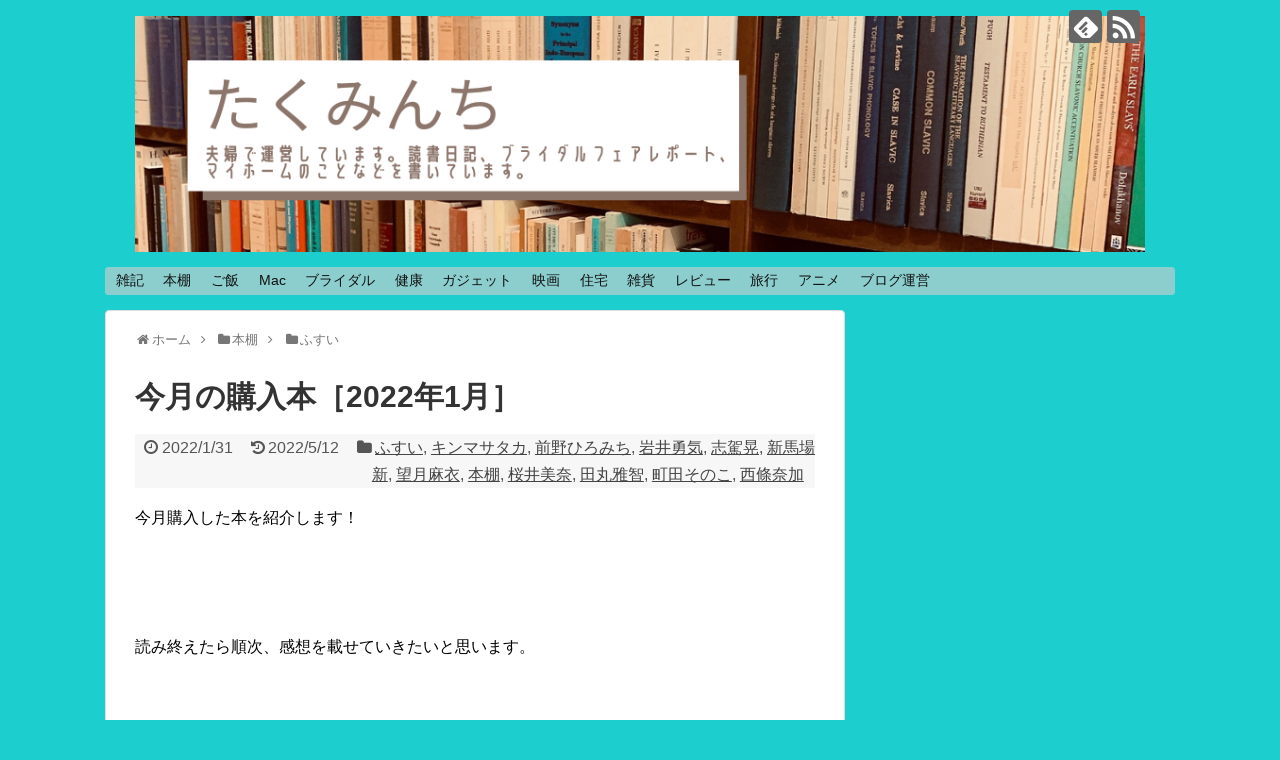

--- FILE ---
content_type: text/html; charset=UTF-8
request_url: https://takuminchi.blog/post-6091/
body_size: 27729
content:
<!DOCTYPE html>
<html lang="ja">
<head>
<meta charset="UTF-8">
<meta name="viewport" content="width=device-width,initial-scale=1">
<link rel="alternate" type="application/rss+xml" title=" RSS Feed" href="https://takuminchi.blog/feed/" />
<link rel="pingback" href="https://takuminchi.blog/xmlrpc.php" />
<link rel="amphtml" href="https://takuminchi.blog/post-6091/?amp=1">
<meta name="description" content="今月購入した本を紹介します！読み終えたら順次、感想を載せていきたいと思います。単行本銀杏手ならい／西條奈加西條奈加さんの出版済みの本を揃えたい熱が出て、過去作を今月は大量購入です！わかれ縁／西條奈加..." />
<meta name="keywords" content="読書日記, 読書ブログ，読書記録，おすすめ本，面白い本，短編，隙間時間におすすめ，朝読書，読書感想文におすすめ，装画が綺麗，装幀が綺麗，六七質" />
<!-- OGP -->
<meta property="og:type" content="article">
<meta property="og:description" content="今月購入した本を紹介します！読み終えたら順次、感想を載せていきたいと思います。単行本銀杏手ならい／西條奈加西條奈加さんの出版済みの本を揃えたい熱が出て、過去作を今月は大量購入です！わかれ縁／西條奈加...">
<meta property="og:title" content="今月の購入本［2022年1月］">
<meta property="og:url" content="https://takuminchi.blog/post-6091/">
<meta property="og:image" content="https://takuminchi.blog/wp-content/uploads/2021/04/20210421032222.jpg">
<meta property="og:site_name" content="">
<meta property="og:locale" content="ja_JP">
<!-- /OGP -->
<!-- Twitter Card -->
<meta name="twitter:card" content="summary">
<meta name="twitter:description" content="今月購入した本を紹介します！読み終えたら順次、感想を載せていきたいと思います。単行本銀杏手ならい／西條奈加西條奈加さんの出版済みの本を揃えたい熱が出て、過去作を今月は大量購入です！わかれ縁／西條奈加...">
<meta name="twitter:title" content="今月の購入本［2022年1月］">
<meta name="twitter:url" content="https://takuminchi.blog/post-6091/">
<meta name="twitter:image" content="https://takuminchi.blog/wp-content/uploads/2021/04/20210421032222.jpg">
<meta name="twitter:domain" content="takuminchi.blog">
<!-- /Twitter Card -->
<meta name="google-site-verification" content="IEMPcelEIC5ot4usw_Ca5w0Dlr8ndFl4xjnY4qs0x8s" />
<script async src="//pagead2.googlesyndication.com/pagead/js/adsbygoogle.js"></script>
<script>
  (adsbygoogle = window.adsbygoogle || []).push({
    google_ad_client: "ca-pub-5177797841054193",
    enable_page_level_ads: true
  });
</script>

<script async src="//pagead2.googlesyndication.com/pagead/js/adsbygoogle.js"></script>
<script>
  (adsbygoogle = window.adsbygoogle || []).push({
    google_ad_client: "ca-pub-5177797841054193",
    enable_page_level_ads: true
  });
</script>

<script async custom-element="amp-auto-ads"
        src="https://cdn.ampproject.org/v0/amp-auto-ads-0.1.js">
</script>
<title>今月の購入本［2022年1月］</title>
<link rel='dns-prefetch' href='//s.w.org' />
<link rel="alternate" type="application/rss+xml" title=" &raquo; フィード" href="https://takuminchi.blog/feed/" />
<link rel="alternate" type="application/rss+xml" title=" &raquo; コメントフィード" href="https://takuminchi.blog/comments/feed/" />
<link rel="alternate" type="application/rss+xml" title=" &raquo; 今月の購入本［2022年1月］ のコメントのフィード" href="https://takuminchi.blog/post-6091/feed/" />
		<script type="text/javascript">
			window._wpemojiSettings = {"baseUrl":"https:\/\/s.w.org\/images\/core\/emoji\/12.0.0-1\/72x72\/","ext":".png","svgUrl":"https:\/\/s.w.org\/images\/core\/emoji\/12.0.0-1\/svg\/","svgExt":".svg","source":{"concatemoji":"https:\/\/takuminchi.blog\/wp-includes\/js\/wp-emoji-release.min.js"}};
			!function(e,a,t){var n,r,o,i=a.createElement("canvas"),p=i.getContext&&i.getContext("2d");function s(e,t){var a=String.fromCharCode;p.clearRect(0,0,i.width,i.height),p.fillText(a.apply(this,e),0,0);e=i.toDataURL();return p.clearRect(0,0,i.width,i.height),p.fillText(a.apply(this,t),0,0),e===i.toDataURL()}function c(e){var t=a.createElement("script");t.src=e,t.defer=t.type="text/javascript",a.getElementsByTagName("head")[0].appendChild(t)}for(o=Array("flag","emoji"),t.supports={everything:!0,everythingExceptFlag:!0},r=0;r<o.length;r++)t.supports[o[r]]=function(e){if(!p||!p.fillText)return!1;switch(p.textBaseline="top",p.font="600 32px Arial",e){case"flag":return s([55356,56826,55356,56819],[55356,56826,8203,55356,56819])?!1:!s([55356,57332,56128,56423,56128,56418,56128,56421,56128,56430,56128,56423,56128,56447],[55356,57332,8203,56128,56423,8203,56128,56418,8203,56128,56421,8203,56128,56430,8203,56128,56423,8203,56128,56447]);case"emoji":return!s([55357,56424,55356,57342,8205,55358,56605,8205,55357,56424,55356,57340],[55357,56424,55356,57342,8203,55358,56605,8203,55357,56424,55356,57340])}return!1}(o[r]),t.supports.everything=t.supports.everything&&t.supports[o[r]],"flag"!==o[r]&&(t.supports.everythingExceptFlag=t.supports.everythingExceptFlag&&t.supports[o[r]]);t.supports.everythingExceptFlag=t.supports.everythingExceptFlag&&!t.supports.flag,t.DOMReady=!1,t.readyCallback=function(){t.DOMReady=!0},t.supports.everything||(n=function(){t.readyCallback()},a.addEventListener?(a.addEventListener("DOMContentLoaded",n,!1),e.addEventListener("load",n,!1)):(e.attachEvent("onload",n),a.attachEvent("onreadystatechange",function(){"complete"===a.readyState&&t.readyCallback()})),(n=t.source||{}).concatemoji?c(n.concatemoji):n.wpemoji&&n.twemoji&&(c(n.twemoji),c(n.wpemoji)))}(window,document,window._wpemojiSettings);
		</script>
		<style type="text/css">
img.wp-smiley,
img.emoji {
	display: inline !important;
	border: none !important;
	box-shadow: none !important;
	height: 1em !important;
	width: 1em !important;
	margin: 0 .07em !important;
	vertical-align: -0.1em !important;
	background: none !important;
	padding: 0 !important;
}
</style>
	<link rel='stylesheet' id='simplicity-style-css'  href='https://takuminchi.blog/wp-content/themes/simplicity2/style.css' type='text/css' media='all' />
<link rel='stylesheet' id='responsive-style-css'  href='https://takuminchi.blog/wp-content/themes/simplicity2/css/responsive-pc.css' type='text/css' media='all' />
<link rel='stylesheet' id='font-awesome-style-css'  href='https://takuminchi.blog/wp-content/themes/simplicity2/webfonts/css/font-awesome.min.css' type='text/css' media='all' />
<link rel='stylesheet' id='icomoon-style-css'  href='https://takuminchi.blog/wp-content/themes/simplicity2/webfonts/icomoon/style.css' type='text/css' media='all' />
<link rel='stylesheet' id='responsive-mode-style-css'  href='https://takuminchi.blog/wp-content/themes/simplicity2/responsive.css' type='text/css' media='all' />
<link rel='stylesheet' id='narrow-style-css'  href='https://takuminchi.blog/wp-content/themes/simplicity2/css/narrow.css' type='text/css' media='all' />
<link rel='stylesheet' id='media-style-css'  href='https://takuminchi.blog/wp-content/themes/simplicity2/css/media.css' type='text/css' media='all' />
<link rel='stylesheet' id='extension-style-css'  href='https://takuminchi.blog/wp-content/themes/simplicity2/css/extension.css' type='text/css' media='all' />
<style id='extension-style-inline-css' type='text/css'>
a{color:#444}#header{background-color:#1ccece}#site-title a{color:#edede1}#site-description{color:#edede1}#navi ul,#navi ul.sub-menu,#navi ul.children{background-color:#8ccece;border-color:#8ccece}#mobile-menu a{background-color:#1ccece}@media screen and (max-width:639px){.article br{display:block}}.line-btn,.line-balloon-btn{display:none}
</style>
<link rel='stylesheet' id='child-style-css'  href='https://takuminchi.blog/wp-content/themes/simplicity2-child/style.css' type='text/css' media='all' />
<link rel='stylesheet' id='child-responsive-mode-style-css'  href='https://takuminchi.blog/wp-content/themes/simplicity2-child/responsive.css' type='text/css' media='all' />
<link rel='stylesheet' id='print-style-css'  href='https://takuminchi.blog/wp-content/themes/simplicity2/css/print.css' type='text/css' media='print' />
<link rel='stylesheet' id='sns-twitter-type-style-css'  href='https://takuminchi.blog/wp-content/themes/simplicity2/css/sns-twitter-type.css' type='text/css' media='all' />
<link rel='stylesheet' id='wp-block-library-css'  href='https://takuminchi.blog/wp-includes/css/dist/block-library/style.min.css' type='text/css' media='all' />
<link rel='stylesheet' id='contact-form-7-css'  href='https://takuminchi.blog/wp-content/plugins/contact-form-7/includes/css/styles.css' type='text/css' media='all' />
<link rel='stylesheet' id='sb-type-std-css'  href='https://takuminchi.blog/wp-content/plugins/speech-bubble/css/sb-type-std.css' type='text/css' media='all' />
<link rel='stylesheet' id='sb-type-fb-css'  href='https://takuminchi.blog/wp-content/plugins/speech-bubble/css/sb-type-fb.css' type='text/css' media='all' />
<link rel='stylesheet' id='sb-type-fb-flat-css'  href='https://takuminchi.blog/wp-content/plugins/speech-bubble/css/sb-type-fb-flat.css' type='text/css' media='all' />
<link rel='stylesheet' id='sb-type-ln-css'  href='https://takuminchi.blog/wp-content/plugins/speech-bubble/css/sb-type-ln.css' type='text/css' media='all' />
<link rel='stylesheet' id='sb-type-ln-flat-css'  href='https://takuminchi.blog/wp-content/plugins/speech-bubble/css/sb-type-ln-flat.css' type='text/css' media='all' />
<link rel='stylesheet' id='sb-type-pink-css'  href='https://takuminchi.blog/wp-content/plugins/speech-bubble/css/sb-type-pink.css' type='text/css' media='all' />
<link rel='stylesheet' id='sb-type-rtail-css'  href='https://takuminchi.blog/wp-content/plugins/speech-bubble/css/sb-type-rtail.css' type='text/css' media='all' />
<link rel='stylesheet' id='sb-type-drop-css'  href='https://takuminchi.blog/wp-content/plugins/speech-bubble/css/sb-type-drop.css' type='text/css' media='all' />
<link rel='stylesheet' id='sb-type-think-css'  href='https://takuminchi.blog/wp-content/plugins/speech-bubble/css/sb-type-think.css' type='text/css' media='all' />
<link rel='stylesheet' id='sb-no-br-css'  href='https://takuminchi.blog/wp-content/plugins/speech-bubble/css/sb-no-br.css' type='text/css' media='all' />
<link rel='stylesheet' id='toc-screen-css'  href='https://takuminchi.blog/wp-content/plugins/table-of-contents-plus/screen.min.css' type='text/css' media='all' />
<link rel='stylesheet' id='yyi_rinker_stylesheet-css'  href='https://takuminchi.blog/wp-content/plugins/yyi-rinker/css/style.css?v=1.1.2' type='text/css' media='all' />
<link rel='stylesheet' id='amazonjs-css'  href='https://takuminchi.blog/wp-content/plugins/amazonjs/css/amazonjs.css' type='text/css' media='all' />
<script type='text/javascript' src='https://takuminchi.blog/wp-includes/js/jquery/jquery.js'></script>
<script type='text/javascript' src='https://takuminchi.blog/wp-includes/js/jquery/jquery-migrate.min.js'></script>
<link rel="EditURI" type="application/rsd+xml" title="RSD" href="https://takuminchi.blog/xmlrpc.php?rsd" />
<link rel="wlwmanifest" type="application/wlwmanifest+xml" href="https://takuminchi.blog/wp-includes/wlwmanifest.xml" /> 
<meta name="generator" content="WordPress 5.2.21" />
<link rel="canonical" href="https://takuminchi.blog/post-6091/" />
<link rel='shortlink' href='https://takuminchi.blog/?p=6091' />
<link rel="alternate" type="application/json+oembed" href="https://takuminchi.blog/wp-json/oembed/1.0/embed?url=https%3A%2F%2Ftakuminchi.blog%2Fpost-6091%2F" />
<link rel="alternate" type="text/xml+oembed" href="https://takuminchi.blog/wp-json/oembed/1.0/embed?url=https%3A%2F%2Ftakuminchi.blog%2Fpost-6091%2F&#038;format=xml" />
<style>
.yyi-rinker-images {
    display: flex;
    justify-content: center;
    align-items: center;
    position: relative;

}
div.yyi-rinker-image img.yyi-rinker-main-img.hidden {
    display: none;
}

.yyi-rinker-images-arrow {
    cursor: pointer;
    position: absolute;
    top: 50%;
    display: block;
    margin-top: -11px;
    opacity: 0.6;
    width: 22px;
}

.yyi-rinker-images-arrow-left{
    left: -10px;
}
.yyi-rinker-images-arrow-right{
    right: -10px;
}

.yyi-rinker-images-arrow-left.hidden {
    display: none;
}

.yyi-rinker-images-arrow-right.hidden {
    display: none;
}
div.yyi-rinker-contents.yyi-rinker-design-tate  div.yyi-rinker-box{
    flex-direction: column;
}

div.yyi-rinker-contents.yyi-rinker-design-slim div.yyi-rinker-box .yyi-rinker-links {
    flex-direction: column;
}

div.yyi-rinker-contents.yyi-rinker-design-slim div.yyi-rinker-info {
    width: 100%;
}

div.yyi-rinker-contents.yyi-rinker-design-slim .yyi-rinker-title {
    text-align: center;
}

div.yyi-rinker-contents.yyi-rinker-design-slim .yyi-rinker-links {
    text-align: center;
}
div.yyi-rinker-contents.yyi-rinker-design-slim .yyi-rinker-image {
    margin: auto;
}

div.yyi-rinker-contents.yyi-rinker-design-slim div.yyi-rinker-info ul.yyi-rinker-links li {
	align-self: stretch;
}
div.yyi-rinker-contents.yyi-rinker-design-slim div.yyi-rinker-box div.yyi-rinker-info {
	padding: 0;
}
div.yyi-rinker-contents.yyi-rinker-design-slim div.yyi-rinker-box {
	flex-direction: column;
	padding: 14px 5px 0;
}

.yyi-rinker-design-slim div.yyi-rinker-box div.yyi-rinker-info {
	text-align: center;
}

.yyi-rinker-design-slim div.price-box span.price {
	display: block;
}

div.yyi-rinker-contents.yyi-rinker-design-slim div.yyi-rinker-info div.yyi-rinker-title a{
	font-size:16px;
}

div.yyi-rinker-contents.yyi-rinker-design-slim ul.yyi-rinker-links li.amazonkindlelink:before,  div.yyi-rinker-contents.yyi-rinker-design-slim ul.yyi-rinker-links li.amazonlink:before,  div.yyi-rinker-contents.yyi-rinker-design-slim ul.yyi-rinker-links li.rakutenlink:before,  div.yyi-rinker-contents.yyi-rinker-design-slim ul.yyi-rinker-links li.yahoolink:before {
	font-size:12px;
}

div.yyi-rinker-contents.yyi-rinker-design-slim ul.yyi-rinker-links li a {
	font-size: 13px;
}
.entry-content ul.yyi-rinker-links li {
	padding: 0;
}

				</style>		<style type="text/css">.recentcomments a{display:inline !important;padding:0 !important;margin:0 !important;}</style>
		<style type="text/css" id="custom-background-css">
body.custom-background { background-color: #1ccece; }
</style>
	<style type="text/css" id="syntaxhighlighteranchor"></style>
		<style type="text/css" id="wp-custom-css">
			/*
ここに独自の CSS を追加することができます。

詳しくは上のヘルプアイコンをクリックしてください。
*/

.article h2 {
	position: relative;
	padding: .5em .75em;
	margin:1px;
	background-color: #ffcccc;
	color: #fff;
	border-radius: 6px;
	border-left:none;
}
		</style>
		</head>
  <body class="post-template-default single single-post postid-6091 single-format-standard custom-background categoryid-147 categoryid-149 categoryid-150 categoryid-152 categoryid-34 categoryid-101 categoryid-36 categoryid-2 categoryid-151 categoryid-88 categoryid-74 categoryid-52" itemscope itemtype="http://schema.org/WebPage">
    <div id="container">

      <!-- header -->
      <header itemscope itemtype="http://schema.org/WPHeader">
        <div id="header" class="clearfix">
          <div id="header-in">

                        <div id="h-top">
              <!-- モバイルメニュー表示用のボタン -->
<div id="mobile-menu">
  <a id="mobile-menu-toggle" href="#"><span class="fa fa-bars fa-2x"></span></a>
</div>

              <div class="alignleft top-title-catchphrase">
                <!-- サイトのタイトル -->
<p id="site-title" itemscope itemtype="http://schema.org/Organization">
  <a href="https://takuminchi.blog/"><img src="https://takuminchi.blog/wp-content/uploads/2020/01/DC8E7E81-1F2F-4266-8B10-C7069996FC20.png" alt="" class="site-title-img" /></a></p>
<!-- サイトの概要 -->
<p id="site-description">
  </p>
              </div>

              <div class="alignright top-sns-follows">
                                <!-- SNSページ -->
<div class="sns-pages">
<p class="sns-follow-msg">フォローする</p>
<ul class="snsp">
<li class="feedly-page"><a href='//feedly.com/index.html#subscription%2Ffeed%2Fhttps%3A%2F%2Ftakuminchi.blog%2Ffeed%2F' target='blank' title="feedlyで更新情報を購読" rel="nofollow"><span class="icon-feedly-logo"></span></a></li><li class="rss-page"><a href="https://takuminchi.blog/feed/" target="_blank" title="RSSで更新情報をフォロー" rel="nofollow"><span class="icon-rss-logo"></span></a></li>  </ul>
</div>
                              </div>

            </div><!-- /#h-top -->
          </div><!-- /#header-in -->
        </div><!-- /#header -->
      </header>

      <!-- Navigation -->
<nav itemscope itemtype="http://schema.org/SiteNavigationElement">
  <div id="navi">
      	<div id="navi-in">
      <div class="menu-menu1-container"><ul id="menu-menu1" class="menu"><li id="menu-item-11" class="menu-item menu-item-type-taxonomy menu-item-object-category menu-item-has-children menu-item-11"><a href="https://takuminchi.blog/category/default/">雑記</a>
<ul class="sub-menu">
	<li id="menu-item-12" class="menu-item menu-item-type-custom menu-item-object-custom menu-item-12"><a href="https://takuminchi.blog/author/taka/">taka</a></li>
	<li id="menu-item-13" class="menu-item menu-item-type-custom menu-item-object-custom menu-item-13"><a href="https://takuminchi.blog/author/ku_mine/">ku_mine</a></li>
</ul>
</li>
<li id="menu-item-10" class="menu-item menu-item-type-taxonomy menu-item-object-category current-post-ancestor current-menu-parent current-post-parent menu-item-has-children menu-item-10"><a href="https://takuminchi.blog/category/book/">本棚</a>
<ul class="sub-menu">
	<li id="menu-item-4402" class="menu-item menu-item-type-taxonomy menu-item-object-category current-post-ancestor current-menu-parent current-post-parent menu-item-4402"><a href="https://takuminchi.blog/category/book/%e5%bf%97%e9%a7%95%e6%99%83/">志駕晃</a></li>
	<li id="menu-item-4404" class="menu-item menu-item-type-taxonomy menu-item-object-category menu-item-4404"><a href="https://takuminchi.blog/category/book/%e6%a1%9c%e5%b7%9d%e3%83%92%e3%83%ad/">桜川ヒロ</a></li>
	<li id="menu-item-4403" class="menu-item menu-item-type-taxonomy menu-item-object-category menu-item-4403"><a href="https://takuminchi.blog/category/book/%e6%9d%b1%e9%87%8e%e5%9c%ad%e5%90%be/">東野圭吾</a></li>
	<li id="menu-item-4400" class="menu-item menu-item-type-taxonomy menu-item-object-category menu-item-4400"><a href="https://takuminchi.blog/category/book/%e4%ba%94%e5%8d%81%e5%b5%90%e8%b2%b4%e4%b9%85/">五十嵐貴久</a></li>
	<li id="menu-item-4401" class="menu-item menu-item-type-taxonomy menu-item-object-category menu-item-4401"><a href="https://takuminchi.blog/category/book/%e5%ae%ae%e9%83%a8%e3%81%bf%e3%82%86%e3%81%8d/">宮部みゆき</a></li>
	<li id="menu-item-4409" class="menu-item menu-item-type-taxonomy menu-item-object-category menu-item-4409"><a href="https://takuminchi.blog/category/book/%e4%b8%ad%e5%b3%b6%e4%b9%85%e6%9e%9d/">中島久枝</a></li>
	<li id="menu-item-4415" class="menu-item menu-item-type-taxonomy menu-item-object-category menu-item-4415"><a href="https://takuminchi.blog/category/book/%e8%a6%81%e3%81%af%e3%82%8b/">要はる</a></li>
	<li id="menu-item-4411" class="menu-item menu-item-type-taxonomy menu-item-object-category current-post-ancestor current-menu-parent current-post-parent menu-item-4411"><a href="https://takuminchi.blog/category/book/%e6%9c%9b%e6%9c%88%e9%ba%bb%e8%a1%a3/">望月麻衣</a></li>
	<li id="menu-item-4412" class="menu-item menu-item-type-taxonomy menu-item-object-category menu-item-4412"><a href="https://takuminchi.blog/category/book/%e6%9c%9d%e4%ba%95%e3%83%aa%e3%83%a7%e3%82%a6/">朝井リョウ</a></li>
	<li id="menu-item-4413" class="menu-item menu-item-type-taxonomy menu-item-object-category menu-item-4413"><a href="https://takuminchi.blog/category/book/%e7%95%a0%e5%b1%b1%e5%81%a5%e4%ba%8c/">畠山健二</a></li>
	<li id="menu-item-4414" class="menu-item menu-item-type-taxonomy menu-item-object-category menu-item-4414"><a href="https://takuminchi.blog/category/book/%e8%be%bb%e6%9d%91%e6%b7%b1%e6%9c%88/">辻村深月</a></li>
	<li id="menu-item-4410" class="menu-item menu-item-type-taxonomy menu-item-object-category menu-item-4410"><a href="https://takuminchi.blog/category/book/%e6%97%a5%e5%90%91%e5%a4%8f/">日向夏</a></li>
	<li id="menu-item-4416" class="menu-item menu-item-type-taxonomy menu-item-object-category menu-item-4416"><a href="https://takuminchi.blog/category/book/%e6%9f%8f%e3%81%a6%e3%82%93/">柏てん</a></li>
	<li id="menu-item-4422" class="menu-item menu-item-type-taxonomy menu-item-object-category menu-item-4422"><a href="https://takuminchi.blog/category/book/%e7%9c%9f%e6%a2%a8%e5%b9%b8%e5%ad%90/">真梨幸子</a></li>
	<li id="menu-item-4423" class="menu-item menu-item-type-taxonomy menu-item-object-category menu-item-4423"><a href="https://takuminchi.blog/category/book/%e9%9d%92%e6%9c%a8%e7%a5%90%e5%ad%90/">青木祐子</a></li>
</ul>
</li>
<li id="menu-item-2612" class="menu-item menu-item-type-taxonomy menu-item-object-category menu-item-has-children menu-item-2612"><a href="https://takuminchi.blog/category/%e3%81%94%e9%a3%af/">ご飯</a>
<ul class="sub-menu">
	<li id="menu-item-522" class="menu-item menu-item-type-taxonomy menu-item-object-category menu-item-522"><a href="https://takuminchi.blog/category/%e3%81%94%e9%a3%af/%e3%82%ab%e3%83%95%e3%82%a7/">カフェ</a></li>
	<li id="menu-item-2611" class="menu-item menu-item-type-taxonomy menu-item-object-category menu-item-2611"><a href="https://takuminchi.blog/category/%e3%81%94%e9%a3%af/%e3%82%aa%e3%83%a0%e3%83%a9%e3%82%a4%e3%82%b9/">オムライス</a></li>
</ul>
</li>
<li id="menu-item-658" class="menu-item menu-item-type-post_type menu-item-object-page menu-item-has-children menu-item-658"><a href="https://takuminchi.blog/mac/">Mac</a>
<ul class="sub-menu">
	<li id="menu-item-60" class="menu-item menu-item-type-taxonomy menu-item-object-category menu-item-60"><a href="https://takuminchi.blog/category/%ef%bd%8dacbookpro/">ＭacBookPro</a></li>
	<li id="menu-item-4946" class="menu-item menu-item-type-taxonomy menu-item-object-category menu-item-4946"><a href="https://takuminchi.blog/category/mac/imac/">iMac</a></li>
	<li id="menu-item-501" class="menu-item menu-item-type-taxonomy menu-item-object-category menu-item-501"><a href="https://takuminchi.blog/category/%ef%bd%8dacbookpro/xcode/">Xcode</a></li>
</ul>
</li>
<li id="menu-item-74" class="menu-item menu-item-type-taxonomy menu-item-object-category menu-item-has-children menu-item-74"><a href="https://takuminchi.blog/category/bridal/">ブライダル</a>
<ul class="sub-menu">
	<li id="menu-item-2133" class="menu-item menu-item-type-taxonomy menu-item-object-category menu-item-2133"><a href="https://takuminchi.blog/category/bridal/%e3%83%96%e3%83%a9%e3%82%a4%e3%83%80%e3%83%ab%e3%83%95%e3%82%a7%e3%82%a2%e3%83%ac%e3%83%9d%e3%83%bc%e3%83%88/">ブライダルフェアレポート</a></li>
	<li id="menu-item-2642" class="menu-item menu-item-type-post_type menu-item-object-post menu-item-2642"><a href="https://takuminchi.blog/post-2620/">【時系列】ブライダル関連記事【一覧】</a></li>
</ul>
</li>
<li id="menu-item-996" class="menu-item menu-item-type-taxonomy menu-item-object-category menu-item-996"><a href="https://takuminchi.blog/category/%e5%81%a5%e5%ba%b7/">健康</a></li>
<li id="menu-item-814" class="menu-item menu-item-type-taxonomy menu-item-object-category menu-item-has-children menu-item-814"><a href="https://takuminchi.blog/category/gadget/">ガジェット</a>
<ul class="sub-menu">
	<li id="menu-item-815" class="menu-item menu-item-type-taxonomy menu-item-object-category menu-item-815"><a href="https://takuminchi.blog/category/gadget/iphone/">iPhone</a></li>
</ul>
</li>
<li id="menu-item-791" class="menu-item menu-item-type-taxonomy menu-item-object-category menu-item-791"><a href="https://takuminchi.blog/category/%e6%98%a0%e7%94%bb/">映画</a></li>
<li id="menu-item-1414" class="menu-item menu-item-type-taxonomy menu-item-object-category menu-item-has-children menu-item-1414"><a href="https://takuminchi.blog/category/%e4%bd%8f%e5%ae%85/">住宅</a>
<ul class="sub-menu">
	<li id="menu-item-3206" class="menu-item menu-item-type-taxonomy menu-item-object-category menu-item-3206"><a href="https://takuminchi.blog/category/%e4%bd%8f%e5%ae%85/web%e5%86%85%e8%a6%a7%e4%bc%9a/">Web内覧会</a></li>
</ul>
</li>
<li id="menu-item-1737" class="menu-item menu-item-type-taxonomy menu-item-object-category menu-item-1737"><a href="https://takuminchi.blog/category/%e9%9b%91%e8%b2%a8/">雑貨</a></li>
<li id="menu-item-1937" class="menu-item menu-item-type-taxonomy menu-item-object-category menu-item-has-children menu-item-1937"><a href="https://takuminchi.blog/category/%e3%83%ac%e3%83%93%e3%83%a5%e3%83%bc/">レビュー</a>
<ul class="sub-menu">
	<li id="menu-item-2613" class="menu-item menu-item-type-taxonomy menu-item-object-category menu-item-2613"><a href="https://takuminchi.blog/category/%e3%83%ac%e3%83%93%e3%83%a5%e3%83%bc/%e3%83%97%e3%83%ac%e3%83%93%e3%83%a5%e3%83%bc/">プレビュー</a></li>
	<li id="menu-item-2614" class="menu-item menu-item-type-taxonomy menu-item-object-category menu-item-2614"><a href="https://takuminchi.blog/category/%e3%83%ac%e3%83%93%e3%83%a5%e3%83%bc/%e5%ae%b6%e9%9b%bb/">家電</a></li>
	<li id="menu-item-2198" class="menu-item menu-item-type-taxonomy menu-item-object-category menu-item-2198"><a href="https://takuminchi.blog/category/%e9%80%9a%e8%b2%a9/">通販</a></li>
</ul>
</li>
<li id="menu-item-1947" class="menu-item menu-item-type-taxonomy menu-item-object-category menu-item-1947"><a href="https://takuminchi.blog/category/%e6%97%85%e8%a1%8c/">旅行</a></li>
<li id="menu-item-3851" class="menu-item menu-item-type-taxonomy menu-item-object-category menu-item-3851"><a href="https://takuminchi.blog/category/%e3%82%a2%e3%83%8b%e3%83%a1/">アニメ</a></li>
<li id="menu-item-1736" class="menu-item menu-item-type-taxonomy menu-item-object-category menu-item-has-children menu-item-1736"><a href="https://takuminchi.blog/category/%e3%83%96%e3%83%ad%e3%82%b0%e9%81%8b%e5%96%b6/">ブログ運営</a>
<ul class="sub-menu">
	<li id="menu-item-18" class="menu-item menu-item-type-post_type menu-item-object-page menu-item-18"><a href="https://takuminchi.blog/page-16/">このブログについて</a></li>
	<li id="menu-item-229" class="menu-item menu-item-type-post_type menu-item-object-page menu-item-229"><a href="https://takuminchi.blog/page-227/">プライバシーポリシー</a></li>
</ul>
</li>
</ul></div>    </div><!-- /#navi-in -->
  </div><!-- /#navi -->
</nav>
<!-- /Navigation -->
      <!-- 本体部分 -->
      <div id="body">
        <div id="body-in">

          
          <!-- main -->
          <main itemscope itemprop="mainContentOfPage">
            <div id="main" itemscope itemtype="http://schema.org/Blog">


  
  <div id="breadcrumb" class="breadcrumb-category"><div itemtype="http://data-vocabulary.org/Breadcrumb" itemscope="" class="breadcrumb-home"><span class="fa fa-home fa-fw"></span><a href="https://takuminchi.blog" itemprop="url"><span itemprop="title">ホーム</span></a><span class="sp"><span class="fa fa-angle-right"></span></span></div><div itemtype="http://data-vocabulary.org/Breadcrumb" itemscope=""><span class="fa fa-folder fa-fw"></span><a href="https://takuminchi.blog/category/book/" itemprop="url"><span itemprop="title">本棚</span></a><span class="sp"><span class="fa fa-angle-right"></span></span></div><div itemtype="http://data-vocabulary.org/Breadcrumb" itemscope=""><span class="fa fa-folder fa-fw"></span><a href="https://takuminchi.blog/category/book/%e3%81%b5%e3%81%99%e3%81%84/" itemprop="url"><span itemprop="title">ふすい</span></a></div></div><!-- /#breadcrumb -->  <div id="post-6091" class="post-6091 post type-post status-publish format-standard has-post-thumbnail hentry category-147 category-149 category-150 category-152 category-34 category-101 category-36 category-book category-151 category-88 category-74 category-52">
  <article class="article">
  
  
  <header>
    <h1 class="entry-title">
            今月の購入本［2022年1月］          </h1>
    <p class="post-meta">
            <span class="post-date"><span class="fa fa-clock-o fa-fw"></span><time class="entry-date date published" datetime="2022-01-31T17:35:13+09:00">2022/1/31</time></span>
        <span class="post-update"><span class="fa fa-history fa-fw"></span><span class="entry-date date updated">2022/5/12</span></span>
              <span class="category"><span class="fa fa-folder fa-fw"></span><a href="https://takuminchi.blog/category/book/%e3%81%b5%e3%81%99%e3%81%84/" rel="category tag">ふすい</a>, <a href="https://takuminchi.blog/category/book/%e3%82%ad%e3%83%b3%e3%83%9e%e3%82%b5%e3%82%bf%e3%82%ab/" rel="category tag">キンマサタカ</a>, <a href="https://takuminchi.blog/category/book/%e5%89%8d%e9%87%8e%e3%81%b2%e3%82%8d%e3%81%bf%e3%81%a1/" rel="category tag">前野ひろみち</a>, <a href="https://takuminchi.blog/category/book/%e5%b2%a9%e4%ba%95%e5%8b%87%e6%b0%97/" rel="category tag">岩井勇気</a>, <a href="https://takuminchi.blog/category/book/%e5%bf%97%e9%a7%95%e6%99%83/" rel="category tag">志駕晃</a>, <a href="https://takuminchi.blog/category/book/%e6%96%b0%e9%a6%ac%e5%a0%b4%e6%96%b0/" rel="category tag">新馬場新</a>, <a href="https://takuminchi.blog/category/book/%e6%9c%9b%e6%9c%88%e9%ba%bb%e8%a1%a3/" rel="category tag">望月麻衣</a>, <a href="https://takuminchi.blog/category/book/" rel="category tag">本棚</a>, <a href="https://takuminchi.blog/category/book/%e6%a1%9c%e4%ba%95%e7%be%8e%e5%a5%88/" rel="category tag">桜井美奈</a>, <a href="https://takuminchi.blog/category/book/%e7%94%b0%e4%b8%b8%e9%9b%85%e6%99%ba/" rel="category tag">田丸雅智</a>, <a href="https://takuminchi.blog/category/book/%e7%94%ba%e7%94%b0%e3%81%9d%e3%81%ae%e3%81%93/" rel="category tag">町田そのこ</a>, <a href="https://takuminchi.blog/category/book/%e8%a5%bf%e6%a2%9d%e5%a5%88%e5%8a%a0/" rel="category tag">西條奈加</a></span>
      
      
      
      
      
      
    </p>

    
    
    
      </header>

  
  <div id="the-content" class="entry-content">
  <p>今月購入した本を紹介します！</p>
<p>&ensp;</p>
<p>&ensp;</p>
<p>読み終えたら順次、感想を載せていきたいと思います。</p>
<p>&ensp;</p>
<p>&ensp;</p>
<p><div id="toc_container" class="no_bullets"><p class="toc_title">Contents</p><ul class="toc_list"><li><a href="#i"><span class="toc_number toc_depth_1">1</span> 単行本</a><ul><li><a href="#i-2"><span class="toc_number toc_depth_2">1.1</span> 銀杏手ならい／西條奈加</a></li><li><a href="#i-3"><span class="toc_number toc_depth_2">1.2</span> わかれ縁／西條奈加</a></li><li><a href="#i-4"><span class="toc_number toc_depth_2">1.3</span> 烏金／西條奈加</a></li><li><a href="#i-5"><span class="toc_number toc_depth_2">1.4</span> 痛風の朝／キンマサタカ</a></li></ul></li><li><a href="#i-6"><span class="toc_number toc_depth_1">2</span> 文庫</a><ul><li><a href="#i-7"><span class="toc_number toc_depth_2">2.1</span> グッバイ、マスターピース／新馬場新</a></li><li><a href="#i-8"><span class="toc_number toc_depth_2">2.2</span> せき越えぬ／西條奈加</a></li><li><a href="#i-9"><span class="toc_number toc_depth_2">2.3</span> 千年鬼／西條奈加</a></li><li><a href="#i-10"><span class="toc_number toc_depth_2">2.4</span> 無暁の鈴／西條奈加</a></li><li><a href="#i-11"><span class="toc_number toc_depth_2">2.5</span> 満月と近鉄／前野ひろみち</a></li><li><a href="#i-12"><span class="toc_number toc_depth_2">2.6</span> 京都船岡山アストロロジー／望月麻衣</a></li><li><a href="#2"><span class="toc_number toc_depth_2">2.7</span> コンビニ兄弟2／町田そのこ</a></li></ul></li><li><a href="#i-13"><span class="toc_number toc_depth_1">3</span> 電子書籍</a><ul><li><a href="#i-14"><span class="toc_number toc_depth_2">3.1</span> 殺した夫が帰ってきました／桜井美奈</a></li><li><a href="#i-15"><span class="toc_number toc_depth_2">3.2</span> 彼女のスマホがつながらない／志駕晃</a></li><li><a href="#i-16"><span class="toc_number toc_depth_2">3.3</span> 僕の人生は事件が起きない／岩井勇気</a></li><li><a href="#i-17"><span class="toc_number toc_depth_2">3.4</span> どうやら僕の日常生活はまちがっている／岩井勇気</a></li></ul></li><li><a href="#i-18"><span class="toc_number toc_depth_1">4</span> 聴く本</a><ul><li><a href="#11365S"><span class="toc_number toc_depth_2">4.1</span> 1日1ページ、読むだけで身につく世界の教養365／デイヴィッド・S・キダー他</a></li><li><a href="#10"><span class="toc_number toc_depth_2">4.2</span> 10分間のおもちゃ箱／田村雅智</a></li><li><a href="#i-19"><span class="toc_number toc_depth_2">4.3</span> 頭がいい人はなぜ方眼ノートを使うのか？／高橋政史</a></li><li><a href="#i-20"><span class="toc_number toc_depth_2">4.4</span> 「伝える力」と「地頭力」がいっきに高まる東大作文／西岡壱誠</a></li><li><a href="#i-21"><span class="toc_number toc_depth_2">4.5</span> 蔦重の教え／車浮代</a></li><li><a href="#i-22"><span class="toc_number toc_depth_2">4.6</span> 講談社書評現代</a></li><li><a href="#by_mercari"><span class="toc_number toc_depth_2">4.7</span> モノガタリby mercari</a></li><li><a href="#i-23"><span class="toc_number toc_depth_2">4.8</span> 阿佐ヶ谷姉妹ののほほんふたり暮らし／阿佐ヶ谷姉妹</a></li></ul></li></ul></div>
</p>
<h2><span id="i">単行本</span></h2>
<p>&ensp;</p>
<h3><span id="i-2">銀杏手ならい／西條奈加</span></h3>
<p>西條奈加さんの出版済みの本を揃えたい熱が出て、過去作を今月は大量購入です！</p>
<p>&ensp;</p>
<div id="rinkerid6011" class="yyi-rinker-contents yyi-rinker-postid-6011 yyi-rinker-img-m yyi-rinker-catid-147 yyi-rinker-catid-149 yyi-rinker-catid-150 yyi-rinker-catid-152 yyi-rinker-catid-34 yyi-rinker-catid-101 yyi-rinker-catid-36 yyi-rinker-catid-2 yyi-rinker-catid-151 yyi-rinker-catid-88 yyi-rinker-catid-74 yyi-rinker-catid-52 ">
	<div class="yyi-rinker-box">
		<div class="yyi-rinker-image">
							<a href="https://hb.afl.rakuten.co.jp/hgc/g00q0729.b3p3s374.g00q0729.b3p3t782/Rinker_i_20220112144031?pc=https%3A%2F%2Fitem.rakuten.co.jp%2Fbook%2F16444912%2F&#038;m=http%3A%2F%2Fm.rakuten.co.jp%2Fbook%2Fi%2F20119475%2F&#038;rafcid=wsc_i_is_1096938442448229347" rel="nofollow"><img src="https://thumbnail.image.rakuten.co.jp/@0_mall/book/cabinet/6652/9784396346652.jpg?_ex=128x128" width="128" height="128" class="yyi-rinker-main-img" style="border: none;"></a>					</div>
		<div class="yyi-rinker-info">
			<div class="yyi-rinker-title">
									<a href="https://hb.afl.rakuten.co.jp/hgc/g00q0729.b3p3s374.g00q0729.b3p3t782/Rinker_t_20220112144031?pc=https%3A%2F%2Fitem.rakuten.co.jp%2Fbook%2F16444912%2F&#038;m=http%3A%2F%2Fm.rakuten.co.jp%2Fbook%2Fi%2F20119475%2F&#038;rafcid=wsc_i_is_1096938442448229347" rel="nofollow">銀杏手ならい （祥伝社文庫） [ 西條奈加 ]</a>							</div>
			<div class="yyi-rinker-detail">
							<div class="credit-box">created by&nbsp;<a href="https://oyakosodate.com/rinker/" rel="nofollow noopener" target="_blank" >Rinker</a></div>
										<div class="price-box">
							<span title="" class="price">¥770</span>
															<span class="price_at">(2026/02/01 09:09:51時点&nbsp;楽天市場調べ-</span><span title="このサイトで掲載されている情報は当サイトの作成者により運営されています。価格、販売可能情報は、変更される場合があります。購入時に楽天市場店舗（www.rakuten.co.jp）に表示されている価格がその商品の販売に適用されます。">詳細)</span>
																	</div>
						</div>
			<ul class="yyi-rinker-links">
																                    <li class="amazonlink">
						<a href="https://www.amazon.co.jp/gp/search?ie=UTF8&amp;keywords=%E9%8A%80%E6%9D%8F%E6%89%8B%E3%81%AA%E3%82%89%E3%81%84&amp;tag=takuminchi-22&amp;index=blended&amp;linkCode=ure&amp;creative=6339" rel="nofollow" class="yyi-rinker-link">Amazon</a>					</li>
													<li class="rakutenlink">
						<a href="https://hb.afl.rakuten.co.jp/hgc/218c50d8.e0624553.218c50d9.72c46a85/Rinker_o_20220112144031?pc=https%3A%2F%2Fsearch.rakuten.co.jp%2Fsearch%2Fmall%2F%25E9%258A%2580%25E6%259D%258F%25E6%2589%258B%25E3%2581%25AA%25E3%2582%2589%25E3%2581%2584%2F%3Ff%3D1%26grp%3Dproduct&amp;m=https%3A%2F%2Fsearch.rakuten.co.jp%2Fsearch%2Fmall%2F%25E9%258A%2580%25E6%259D%258F%25E6%2589%258B%25E3%2581%25AA%25E3%2582%2589%25E3%2581%2584%2F%3Ff%3D1%26grp%3Dproduct" rel="nofollow" class="yyi-rinker-link">楽天市場</a>					</li>
																			</ul>
		</div>
	</div>
</div>

<p>&ensp;</p>
<p>&ensp;</p>
<h3><span id="i-3">わかれ縁／西條奈加</span></h3>
<p>&ensp;</p>
<div id="rinkerid6093" class="yyi-rinker-contents yyi-rinker-postid-6093 yyi-rinker-img-m yyi-rinker-catid-147 yyi-rinker-catid-149 yyi-rinker-catid-150 yyi-rinker-catid-152 yyi-rinker-catid-34 yyi-rinker-catid-101 yyi-rinker-catid-36 yyi-rinker-catid-2 yyi-rinker-catid-151 yyi-rinker-catid-88 yyi-rinker-catid-74 yyi-rinker-catid-52 ">
	<div class="yyi-rinker-box">
		<div class="yyi-rinker-image">
							<a href="https://hb.afl.rakuten.co.jp/hgc/g00q0729.b3p3s374.g00q0729.b3p3t782/Rinker_i_20220201163637?pc=https%3A%2F%2Fitem.rakuten.co.jp%2Fbook%2F16180097%2F&#038;m=http%3A%2F%2Fm.rakuten.co.jp%2Fbook%2Fi%2F19892722%2F&#038;rafcid=wsc_i_is_1096938442448229347" rel="nofollow"><img src="https://thumbnail.image.rakuten.co.jp/@0_mall/book/cabinet/1700/9784163911700.jpg?_ex=128x128" width="128" height="128" class="yyi-rinker-main-img" style="border: none;"></a>					</div>
		<div class="yyi-rinker-info">
			<div class="yyi-rinker-title">
									<a href="https://hb.afl.rakuten.co.jp/hgc/g00q0729.b3p3s374.g00q0729.b3p3t782/Rinker_t_20220201163637?pc=https%3A%2F%2Fitem.rakuten.co.jp%2Fbook%2F16180097%2F&#038;m=http%3A%2F%2Fm.rakuten.co.jp%2Fbook%2Fi%2F19892722%2F&#038;rafcid=wsc_i_is_1096938442448229347" rel="nofollow">わかれ縁 [ 西條 奈加 ]</a>							</div>
			<div class="yyi-rinker-detail">
							<div class="credit-box">created by&nbsp;<a href="https://oyakosodate.com/rinker/" rel="nofollow noopener" target="_blank" >Rinker</a></div>
										<div class="price-box">
							<span title="" class="price">¥1,650</span>
															<span class="price_at">(2026/02/01 08:23:31時点&nbsp;楽天市場調べ-</span><span title="このサイトで掲載されている情報は当サイトの作成者により運営されています。価格、販売可能情報は、変更される場合があります。購入時に楽天市場店舗（www.rakuten.co.jp）に表示されている価格がその商品の販売に適用されます。">詳細)</span>
																	</div>
						</div>
			<ul class="yyi-rinker-links">
																                    <li class="amazonlink">
						<a href="https://www.amazon.co.jp/gp/search?ie=UTF8&amp;keywords=%E3%82%8F%E3%81%8B%E3%82%8C%E7%B8%81&amp;tag=takuminchi-22&amp;index=blended&amp;linkCode=ure&amp;creative=6339" rel="nofollow" class="yyi-rinker-link">Amazon</a>					</li>
													<li class="rakutenlink">
						<a href="https://hb.afl.rakuten.co.jp/hgc/218c50d8.e0624553.218c50d9.72c46a85/Rinker_o_20220201163637?pc=https%3A%2F%2Fsearch.rakuten.co.jp%2Fsearch%2Fmall%2F%25E3%2582%258F%25E3%2581%258B%25E3%2582%258C%25E7%25B8%2581%2F%3Ff%3D1%26grp%3Dproduct&amp;m=https%3A%2F%2Fsearch.rakuten.co.jp%2Fsearch%2Fmall%2F%25E3%2582%258F%25E3%2581%258B%25E3%2582%258C%25E7%25B8%2581%2F%3Ff%3D1%26grp%3Dproduct" rel="nofollow" class="yyi-rinker-link">楽天市場</a>					</li>
																			</ul>
		</div>
	</div>
</div>

<p>&ensp;</p>
<h3><span id="i-4">烏金／西條奈加</span></h3>
<p>&ensp;</p>
<div id="rinkerid6094" class="yyi-rinker-contents yyi-rinker-postid-6094 yyi-rinker-img-m yyi-rinker-catid-147 yyi-rinker-catid-149 yyi-rinker-catid-150 yyi-rinker-catid-152 yyi-rinker-catid-34 yyi-rinker-catid-101 yyi-rinker-catid-36 yyi-rinker-catid-2 yyi-rinker-catid-151 yyi-rinker-catid-88 yyi-rinker-catid-74 yyi-rinker-catid-52 ">
	<div class="yyi-rinker-box">
		<div class="yyi-rinker-image">
							<a href="https://hb.afl.rakuten.co.jp/hgc/g00q0729.b3p3s374.g00q0729.b3p3t782/Rinker_i_20220201163702?pc=https%3A%2F%2Fitem.rakuten.co.jp%2Fbook%2F6263233%2F&#038;m=http%3A%2F%2Fm.rakuten.co.jp%2Fbook%2Fi%2F13450904%2F&#038;rafcid=wsc_i_is_1096938442448229347" rel="nofollow"><img src="https://thumbnail.image.rakuten.co.jp/@0_mall/book/cabinet/7022/9784334747022.jpg?_ex=128x128" width="128" height="128" class="yyi-rinker-main-img" style="border: none;"></a>					</div>
		<div class="yyi-rinker-info">
			<div class="yyi-rinker-title">
									<a href="https://hb.afl.rakuten.co.jp/hgc/g00q0729.b3p3s374.g00q0729.b3p3t782/Rinker_t_20220201163702?pc=https%3A%2F%2Fitem.rakuten.co.jp%2Fbook%2F6263233%2F&#038;m=http%3A%2F%2Fm.rakuten.co.jp%2Fbook%2Fi%2F13450904%2F&#038;rafcid=wsc_i_is_1096938442448229347" rel="nofollow">烏金 長編時代小説 （光文社文庫） [ 西條奈加 ]</a>							</div>
			<div class="yyi-rinker-detail">
							<div class="credit-box">created by&nbsp;<a href="https://oyakosodate.com/rinker/" rel="nofollow noopener" target="_blank" >Rinker</a></div>
										<div class="price-box">
							<span title="" class="price">¥660</span>
															<span class="price_at">(2026/02/01 08:23:31時点&nbsp;楽天市場調べ-</span><span title="このサイトで掲載されている情報は当サイトの作成者により運営されています。価格、販売可能情報は、変更される場合があります。購入時に楽天市場店舗（www.rakuten.co.jp）に表示されている価格がその商品の販売に適用されます。">詳細)</span>
																	</div>
						</div>
			<ul class="yyi-rinker-links">
																                    <li class="amazonlink">
						<a href="https://www.amazon.co.jp/gp/search?ie=UTF8&amp;keywords=%E7%83%8F%E9%87%91&amp;tag=takuminchi-22&amp;index=blended&amp;linkCode=ure&amp;creative=6339" rel="nofollow" class="yyi-rinker-link">Amazon</a>					</li>
													<li class="rakutenlink">
						<a href="https://hb.afl.rakuten.co.jp/hgc/218c50d8.e0624553.218c50d9.72c46a85/Rinker_o_20220201163702?pc=https%3A%2F%2Fsearch.rakuten.co.jp%2Fsearch%2Fmall%2F%25E7%2583%258F%25E9%2587%2591%2F%3Ff%3D1%26grp%3Dproduct&amp;m=https%3A%2F%2Fsearch.rakuten.co.jp%2Fsearch%2Fmall%2F%25E7%2583%258F%25E9%2587%2591%2F%3Ff%3D1%26grp%3Dproduct" rel="nofollow" class="yyi-rinker-link">楽天市場</a>					</li>
																			</ul>
		</div>
	</div>
</div>

<p>&ensp;</p>
<h3><span id="i-5">痛風の朝／キンマサタカ</span></h3>
<p>本の雑誌社のインスタで取り上げられているのをみて、面白そう！！と思い購入しました。</p>
<p>&ensp;</p>
<p>&ensp;</p>
<div id="rinkerid6095" class="yyi-rinker-contents yyi-rinker-postid-6095 yyi-rinker-img-m yyi-rinker-catid-147 yyi-rinker-catid-149 yyi-rinker-catid-150 yyi-rinker-catid-152 yyi-rinker-catid-34 yyi-rinker-catid-101 yyi-rinker-catid-36 yyi-rinker-catid-2 yyi-rinker-catid-151 yyi-rinker-catid-88 yyi-rinker-catid-74 yyi-rinker-catid-52 ">
	<div class="yyi-rinker-box">
		<div class="yyi-rinker-image">
							<a href="https://hb.afl.rakuten.co.jp/hgc/g00q0729.b3p3s374.g00q0729.b3p3t782/Rinker_i_20220201163714?pc=https%3A%2F%2Fitem.rakuten.co.jp%2Fbook%2F16833801%2F&#038;m=http%3A%2F%2Fm.rakuten.co.jp%2Fbook%2Fi%2F20426357%2F&#038;rafcid=wsc_i_is_1096938442448229347" rel="nofollow"><img src="https://thumbnail.image.rakuten.co.jp/@0_mall/book/cabinet/4619/9784860114619_1_2.jpg?_ex=128x128" width="128" height="128" class="yyi-rinker-main-img" style="border: none;"></a>					</div>
		<div class="yyi-rinker-info">
			<div class="yyi-rinker-title">
									<a href="https://hb.afl.rakuten.co.jp/hgc/g00q0729.b3p3s374.g00q0729.b3p3t782/Rinker_t_20220201163714?pc=https%3A%2F%2Fitem.rakuten.co.jp%2Fbook%2F16833801%2F&#038;m=http%3A%2F%2Fm.rakuten.co.jp%2Fbook%2Fi%2F20426357%2F&#038;rafcid=wsc_i_is_1096938442448229347" rel="nofollow">痛風の朝 [ キンマサタカ ]</a>							</div>
			<div class="yyi-rinker-detail">
							<div class="credit-box">created by&nbsp;<a href="https://oyakosodate.com/rinker/" rel="nofollow noopener" target="_blank" >Rinker</a></div>
										<div class="price-box">
							<span title="" class="price">¥1,650</span>
															<span class="price_at">(2026/02/01 09:09:51時点&nbsp;楽天市場調べ-</span><span title="このサイトで掲載されている情報は当サイトの作成者により運営されています。価格、販売可能情報は、変更される場合があります。購入時に楽天市場店舗（www.rakuten.co.jp）に表示されている価格がその商品の販売に適用されます。">詳細)</span>
																	</div>
						</div>
			<ul class="yyi-rinker-links">
																                    <li class="amazonlink">
						<a href="https://www.amazon.co.jp/gp/search?ie=UTF8&amp;keywords=%E7%97%9B%E9%A2%A8%E3%81%AE%E6%9C%9D&amp;tag=takuminchi-22&amp;index=blended&amp;linkCode=ure&amp;creative=6339" rel="nofollow" class="yyi-rinker-link">Amazon</a>					</li>
													<li class="rakutenlink">
						<a href="https://hb.afl.rakuten.co.jp/hgc/218c50d8.e0624553.218c50d9.72c46a85/Rinker_o_20220201163714?pc=https%3A%2F%2Fsearch.rakuten.co.jp%2Fsearch%2Fmall%2F%25E7%2597%259B%25E9%25A2%25A8%25E3%2581%25AE%25E6%259C%259D%2F%3Ff%3D1%26grp%3Dproduct&amp;m=https%3A%2F%2Fsearch.rakuten.co.jp%2Fsearch%2Fmall%2F%25E7%2597%259B%25E9%25A2%25A8%25E3%2581%25AE%25E6%259C%259D%2F%3Ff%3D1%26grp%3Dproduct" rel="nofollow" class="yyi-rinker-link">楽天市場</a>					</li>
																			</ul>
		</div>
	</div>
</div>

<p>&ensp;</p>
<p>&ensp;</p>
<h2><span id="i-6">文庫</span></h2>
<p>&ensp;</p>
<h3><span id="i-7">グッバイ、マスターピース／新馬場新</span></h3>
<p>新馬場新さんの3作目！</p>
<p>&ensp;</p>
<div id="rinkerid6049" class="yyi-rinker-contents yyi-rinker-postid-6049 yyi-rinker-img-m yyi-rinker-catid-147 yyi-rinker-catid-149 yyi-rinker-catid-150 yyi-rinker-catid-152 yyi-rinker-catid-34 yyi-rinker-catid-101 yyi-rinker-catid-36 yyi-rinker-catid-2 yyi-rinker-catid-151 yyi-rinker-catid-88 yyi-rinker-catid-74 yyi-rinker-catid-52 ">
	<div class="yyi-rinker-box">
		<div class="yyi-rinker-image">
							<a href="https://hb.afl.rakuten.co.jp/hgc/g00q0729.b3p3s374.g00q0729.b3p3t782/Rinker_i_20220120093718?pc=https%3A%2F%2Fitem.rakuten.co.jp%2Fbook%2F16959644%2F&#038;m=http%3A%2F%2Fm.rakuten.co.jp%2Fbook%2Fi%2F20522771%2F&#038;rafcid=wsc_i_is_1096938442448229347" rel="nofollow"><img src="https://thumbnail.image.rakuten.co.jp/@0_mall/book/cabinet/5342/9784575525342_1_2.jpg?_ex=128x128" width="128" height="128" class="yyi-rinker-main-img" style="border: none;"></a>					</div>
		<div class="yyi-rinker-info">
			<div class="yyi-rinker-title">
									<a href="https://hb.afl.rakuten.co.jp/hgc/g00q0729.b3p3s374.g00q0729.b3p3t782/Rinker_t_20220120093718?pc=https%3A%2F%2Fitem.rakuten.co.jp%2Fbook%2F16959644%2F&#038;m=http%3A%2F%2Fm.rakuten.co.jp%2Fbook%2Fi%2F20522771%2F&#038;rafcid=wsc_i_is_1096938442448229347" rel="nofollow">グッバイ、マスターピース （双葉文庫） [ 新馬場新 ]</a>							</div>
			<div class="yyi-rinker-detail">
							<div class="credit-box">created by&nbsp;<a href="https://oyakosodate.com/rinker/" rel="nofollow noopener" target="_blank" >Rinker</a></div>
										<div class="price-box">
							<span title="" class="price">¥715</span>
															<span class="price_at">(2026/02/01 09:09:52時点&nbsp;楽天市場調べ-</span><span title="このサイトで掲載されている情報は当サイトの作成者により運営されています。価格、販売可能情報は、変更される場合があります。購入時に楽天市場店舗（www.rakuten.co.jp）に表示されている価格がその商品の販売に適用されます。">詳細)</span>
																	</div>
						</div>
			<ul class="yyi-rinker-links">
																                    <li class="amazonlink">
						<a href="https://www.amazon.co.jp/gp/search?ie=UTF8&amp;keywords=%E3%82%B0%E3%83%83%E3%83%90%E3%82%A4%E3%80%81%E3%83%9E%E3%82%B9%E3%82%BF%E3%83%BC%E3%83%94%E3%83%BC%E3%82%B9&amp;tag=takuminchi-22&amp;index=blended&amp;linkCode=ure&amp;creative=6339" rel="nofollow" class="yyi-rinker-link">Amazon</a>					</li>
													<li class="rakutenlink">
						<a href="https://hb.afl.rakuten.co.jp/hgc/218c50d8.e0624553.218c50d9.72c46a85/Rinker_o_20220120093718?pc=https%3A%2F%2Fsearch.rakuten.co.jp%2Fsearch%2Fmall%2F%25E3%2582%25B0%25E3%2583%2583%25E3%2583%2590%25E3%2582%25A4%25E3%2580%2581%25E3%2583%259E%25E3%2582%25B9%25E3%2582%25BF%25E3%2583%25BC%25E3%2583%2594%25E3%2583%25BC%25E3%2582%25B9%2F%3Ff%3D1%26grp%3Dproduct&amp;m=https%3A%2F%2Fsearch.rakuten.co.jp%2Fsearch%2Fmall%2F%25E3%2582%25B0%25E3%2583%2583%25E3%2583%2590%25E3%2582%25A4%25E3%2580%2581%25E3%2583%259E%25E3%2582%25B9%25E3%2582%25BF%25E3%2583%25BC%25E3%2583%2594%25E3%2583%25BC%25E3%2582%25B9%2F%3Ff%3D1%26grp%3Dproduct" rel="nofollow" class="yyi-rinker-link">楽天市場</a>					</li>
																			</ul>
		</div>
	</div>
</div>

<p>&ensp;</p>
<p>&ensp;</p>
<div><span style="background: #ff8c00; padding: 6px 10px; border-radius: 10px 10px 0 0; color: #ffffff; font-weight: bold; margin-left: 10px;">読書日記はこちら</span></div>
<div style="padding: 10px; border-radius: 5px; border: 2px solid #ff8c00;"><a href="https://takuminchi.blog/post-6048/" target="_blank" rel="noopener">【読書日記】グッバイ、マスターピース／新馬場新</a></div>
<p>&ensp;</p>
<h3><span id="i-8">せき越えぬ／西條奈加</span></h3>
<p>&ensp;</p>
<div id="rinkerid5797" class="yyi-rinker-contents yyi-rinker-postid-5797 yyi-rinker-img-m yyi-rinker-catid-147 yyi-rinker-catid-149 yyi-rinker-catid-150 yyi-rinker-catid-152 yyi-rinker-catid-34 yyi-rinker-catid-101 yyi-rinker-catid-36 yyi-rinker-catid-2 yyi-rinker-catid-151 yyi-rinker-catid-88 yyi-rinker-catid-74 yyi-rinker-catid-52 ">
	<div class="yyi-rinker-box">
		<div class="yyi-rinker-image">
							<a href="https://hb.afl.rakuten.co.jp/hgc/g00q0729.b3p3s374.g00q0729.b3p3t782/Rinker_i_20211220121109?pc=https%3A%2F%2Fitem.rakuten.co.jp%2Fbook%2F16867160%2F&#038;m=http%3A%2F%2Fm.rakuten.co.jp%2Fbook%2Fi%2F20453397%2F&#038;rafcid=wsc_i_is_1096938442448229347" rel="nofollow"><img src="https://thumbnail.image.rakuten.co.jp/@0_mall/book/cabinet/7799/9784101357799_1_2.jpg?_ex=128x128" width="128" height="128" class="yyi-rinker-main-img" style="border: none;"></a>					</div>
		<div class="yyi-rinker-info">
			<div class="yyi-rinker-title">
									<a href="https://hb.afl.rakuten.co.jp/hgc/g00q0729.b3p3s374.g00q0729.b3p3t782/Rinker_t_20211220121109?pc=https%3A%2F%2Fitem.rakuten.co.jp%2Fbook%2F16867160%2F&#038;m=http%3A%2F%2Fm.rakuten.co.jp%2Fbook%2Fi%2F20453397%2F&#038;rafcid=wsc_i_is_1096938442448229347" rel="nofollow">せき越えぬ （新潮文庫） [ 西條 奈加 ]</a>							</div>
			<div class="yyi-rinker-detail">
							<div class="credit-box">created by&nbsp;<a href="https://oyakosodate.com/rinker/" rel="nofollow noopener" target="_blank" >Rinker</a></div>
										<div class="price-box">
							</div>
						</div>
			<ul class="yyi-rinker-links">
																                    <li class="amazonlink">
						<a href="https://www.amazon.co.jp/gp/search?ie=UTF8&amp;keywords=%E3%81%9B%E3%81%8D%E8%B6%8A%E3%81%88%E3%81%AC&amp;tag=takuminchi-22&amp;index=blended&amp;linkCode=ure&amp;creative=6339" rel="nofollow" class="yyi-rinker-link">Amazon</a>					</li>
													<li class="rakutenlink">
						<a href="https://hb.afl.rakuten.co.jp/hgc/218c50d8.e0624553.218c50d9.72c46a85/Rinker_o_20211220121109?pc=https%3A%2F%2Fsearch.rakuten.co.jp%2Fsearch%2Fmall%2F%25E3%2581%259B%25E3%2581%258D%25E8%25B6%258A%25E3%2581%2588%25E3%2581%25AC%2F%3Ff%3D1%26grp%3Dproduct&amp;m=https%3A%2F%2Fsearch.rakuten.co.jp%2Fsearch%2Fmall%2F%25E3%2581%259B%25E3%2581%258D%25E8%25B6%258A%25E3%2581%2588%25E3%2581%25AC%2F%3Ff%3D1%26grp%3Dproduct" rel="nofollow" class="yyi-rinker-link">楽天市場</a>					</li>
																			</ul>
		</div>
	</div>
</div>

<p>&ensp;</p>
<h3><span id="i-9">千年鬼／西條奈加</span></h3>
<p>&ensp;</p>
<div id="rinkerid6096" class="yyi-rinker-contents yyi-rinker-postid-6096 yyi-rinker-img-m yyi-rinker-catid-147 yyi-rinker-catid-149 yyi-rinker-catid-150 yyi-rinker-catid-152 yyi-rinker-catid-34 yyi-rinker-catid-101 yyi-rinker-catid-36 yyi-rinker-catid-2 yyi-rinker-catid-151 yyi-rinker-catid-88 yyi-rinker-catid-74 yyi-rinker-catid-52 ">
	<div class="yyi-rinker-box">
		<div class="yyi-rinker-image">
							<a href="https://hb.afl.rakuten.co.jp/hgc/g00q0729.b3p3s374.g00q0729.b3p3t782/Rinker_i_20220201163913?pc=https%3A%2F%2Fitem.rakuten.co.jp%2Fbook%2F13316033%2F&#038;m=http%3A%2F%2Fm.rakuten.co.jp%2Fbook%2Fi%2F17518705%2F&#038;rafcid=wsc_i_is_1096938442448229347" rel="nofollow"><img src="https://thumbnail.image.rakuten.co.jp/@0_mall/book/cabinet/9953/9784198939953.jpg?_ex=128x128" width="128" height="128" class="yyi-rinker-main-img" style="border: none;"></a>					</div>
		<div class="yyi-rinker-info">
			<div class="yyi-rinker-title">
									<a href="https://hb.afl.rakuten.co.jp/hgc/g00q0729.b3p3s374.g00q0729.b3p3t782/Rinker_t_20220201163913?pc=https%3A%2F%2Fitem.rakuten.co.jp%2Fbook%2F13316033%2F&#038;m=http%3A%2F%2Fm.rakuten.co.jp%2Fbook%2Fi%2F17518705%2F&#038;rafcid=wsc_i_is_1096938442448229347" rel="nofollow">千年鬼 （徳間文庫） [ 西條奈加 ]</a>							</div>
			<div class="yyi-rinker-detail">
							<div class="credit-box">created by&nbsp;<a href="https://oyakosodate.com/rinker/" rel="nofollow noopener" target="_blank" >Rinker</a></div>
										<div class="price-box">
							</div>
						</div>
			<ul class="yyi-rinker-links">
																                    <li class="amazonlink">
						<a href="https://www.amazon.co.jp/gp/search?ie=UTF8&amp;keywords=%E5%8D%83%E5%B9%B4%E9%AC%BC&amp;tag=takuminchi-22&amp;index=blended&amp;linkCode=ure&amp;creative=6339" rel="nofollow" class="yyi-rinker-link">Amazon</a>					</li>
													<li class="rakutenlink">
						<a href="https://hb.afl.rakuten.co.jp/hgc/218c50d8.e0624553.218c50d9.72c46a85/Rinker_o_20220201163913?pc=https%3A%2F%2Fsearch.rakuten.co.jp%2Fsearch%2Fmall%2F%25E5%258D%2583%25E5%25B9%25B4%25E9%25AC%25BC%2F%3Ff%3D1%26grp%3Dproduct&amp;m=https%3A%2F%2Fsearch.rakuten.co.jp%2Fsearch%2Fmall%2F%25E5%258D%2583%25E5%25B9%25B4%25E9%25AC%25BC%2F%3Ff%3D1%26grp%3Dproduct" rel="nofollow" class="yyi-rinker-link">楽天市場</a>					</li>
																			</ul>
		</div>
	</div>
</div>

<p>&ensp;</p>
<h3><span id="i-10">無暁の鈴／西條奈加</span></h3>
<p>直木賞受賞された頃にこちらの本も帯かかって平積みされていたのを覚えています。その時に買えばよかったー！！とずっと後悔していたのですが、今月ようやく購入しました。</p>
<p>&ensp;</p>
<div id="rinkerid6097" class="yyi-rinker-contents yyi-rinker-postid-6097 yyi-rinker-img-m yyi-rinker-catid-147 yyi-rinker-catid-149 yyi-rinker-catid-150 yyi-rinker-catid-152 yyi-rinker-catid-34 yyi-rinker-catid-101 yyi-rinker-catid-36 yyi-rinker-catid-2 yyi-rinker-catid-151 yyi-rinker-catid-88 yyi-rinker-catid-74 yyi-rinker-catid-52 ">
	<div class="yyi-rinker-box">
		<div class="yyi-rinker-image">
							<a href="https://hb.afl.rakuten.co.jp/hgc/g00q0729.b3p3s374.g00q0729.b3p3t782/Rinker_i_20220201163925?pc=https%3A%2F%2Fitem.rakuten.co.jp%2Fbook%2F16698088%2F&#038;m=http%3A%2F%2Fm.rakuten.co.jp%2Fbook%2Fi%2F20326704%2F&#038;rafcid=wsc_i_is_1096938442448229347" rel="nofollow"><img src="https://thumbnail.image.rakuten.co.jp/@0_mall/book/cabinet/1872/9784334791872.jpg?_ex=128x128" width="128" height="128" class="yyi-rinker-main-img" style="border: none;"></a>					</div>
		<div class="yyi-rinker-info">
			<div class="yyi-rinker-title">
									<a href="https://hb.afl.rakuten.co.jp/hgc/g00q0729.b3p3s374.g00q0729.b3p3t782/Rinker_t_20220201163925?pc=https%3A%2F%2Fitem.rakuten.co.jp%2Fbook%2F16698088%2F&#038;m=http%3A%2F%2Fm.rakuten.co.jp%2Fbook%2Fi%2F20326704%2F&#038;rafcid=wsc_i_is_1096938442448229347" rel="nofollow">無暁の鈴 （光文社文庫） [ 西條奈加 ]</a>							</div>
			<div class="yyi-rinker-detail">
							<div class="credit-box">created by&nbsp;<a href="https://oyakosodate.com/rinker/" rel="nofollow noopener" target="_blank" >Rinker</a></div>
										<div class="price-box">
							</div>
						</div>
			<ul class="yyi-rinker-links">
																                    <li class="amazonlink">
						<a href="https://www.amazon.co.jp/gp/search?ie=UTF8&amp;keywords=%E7%84%A1%E6%9A%81%E3%81%AE%E9%88%B4&amp;tag=takuminchi-22&amp;index=blended&amp;linkCode=ure&amp;creative=6339" rel="nofollow" class="yyi-rinker-link">Amazon</a>					</li>
													<li class="rakutenlink">
						<a href="https://hb.afl.rakuten.co.jp/hgc/218c50d8.e0624553.218c50d9.72c46a85/Rinker_o_20220201163925?pc=https%3A%2F%2Fsearch.rakuten.co.jp%2Fsearch%2Fmall%2F%25E7%2584%25A1%25E6%259A%2581%25E3%2581%25AE%25E9%2588%25B4%2F%3Ff%3D1%26grp%3Dproduct&amp;m=https%3A%2F%2Fsearch.rakuten.co.jp%2Fsearch%2Fmall%2F%25E7%2584%25A1%25E6%259A%2581%25E3%2581%25AE%25E9%2588%25B4%2F%3Ff%3D1%26grp%3Dproduct" rel="nofollow" class="yyi-rinker-link">楽天市場</a>					</li>
																			</ul>
		</div>
	</div>
</div>

<p>&ensp;</p>
<h3><span id="i-11">満月と近鉄／前野ひろみち</span></h3>
<p>突然ですが、私は森見登美彦さんの作品が好きです。作中に作家自身が出てきちゃったり、京都を舞台にしていて知らない京都の一面を知ることが出来たような不思議な作風。</p>
<p>&ensp;</p>
<p>&ensp;</p>
<p>ふと森見登美彦さんで検索かけてたら、出てきた謎の作家「前野ひろみち」さんの名前。</p>
<p>&ensp;</p>
<p>&ensp;</p>
<p>森見登美彦さんと同じく京都大学出身の作家さんである万城目学さんは奈良を舞台にした「鹿男あをによし」で奈良代表となり、森見登美彦さんは「夜は短し歩けよ乙女」で京都代表。</p>
<p>&ensp;</p>
<p>でも森見登美彦さんの出身地は奈良であり、奈良に対しての思いがあるとかないとかで別のペンネームで書いたとか書かないとか暗黙の了解であるとかないとか・・・</p>
<p>&ensp;</p>
<p>&ensp;</p>
<p>「前野ひろみち」さんは謎が謎を呼ぶ作家さんです。あとがきに森見登美彦さんとの対談があります。謎！！</p>
<p>&ensp;</p>
<div id="rinkerid6098" class="yyi-rinker-contents yyi-rinker-postid-6098 yyi-rinker-img-m yyi-rinker-catid-147 yyi-rinker-catid-149 yyi-rinker-catid-150 yyi-rinker-catid-152 yyi-rinker-catid-34 yyi-rinker-catid-101 yyi-rinker-catid-36 yyi-rinker-catid-2 yyi-rinker-catid-151 yyi-rinker-catid-88 yyi-rinker-catid-74 yyi-rinker-catid-52 ">
	<div class="yyi-rinker-box">
		<div class="yyi-rinker-image">
							<a href="https://hb.afl.rakuten.co.jp/hgc/g00q0729.b3p3s374.g00q0729.b3p3t782/Rinker_i_20220201164029?pc=https%3A%2F%2Fitem.rakuten.co.jp%2Fbook%2F16286830%2F&#038;m=http%3A%2F%2Fm.rakuten.co.jp%2Fbook%2Fi%2F19981589%2F&#038;rafcid=wsc_i_is_1096938442448229347" rel="nofollow"><img src="https://thumbnail.image.rakuten.co.jp/@0_mall/book/cabinet/2767/9784041092767.jpg?_ex=128x128" width="128" height="128" class="yyi-rinker-main-img" style="border: none;"></a>					</div>
		<div class="yyi-rinker-info">
			<div class="yyi-rinker-title">
									<a href="https://hb.afl.rakuten.co.jp/hgc/g00q0729.b3p3s374.g00q0729.b3p3t782/Rinker_t_20220201164029?pc=https%3A%2F%2Fitem.rakuten.co.jp%2Fbook%2F16286830%2F&#038;m=http%3A%2F%2Fm.rakuten.co.jp%2Fbook%2Fi%2F19981589%2F&#038;rafcid=wsc_i_is_1096938442448229347" rel="nofollow">満月と近鉄 （角川文庫） [ 前野　ひろみち ]</a>							</div>
			<div class="yyi-rinker-detail">
							<div class="credit-box">created by&nbsp;<a href="https://oyakosodate.com/rinker/" rel="nofollow noopener" target="_blank" >Rinker</a></div>
										<div class="price-box">
							</div>
						</div>
			<ul class="yyi-rinker-links">
																                    <li class="amazonlink">
						<a href="https://www.amazon.co.jp/gp/search?ie=UTF8&amp;keywords=%E6%BA%80%E6%9C%88%E3%81%A8%E8%BF%91%E9%89%84&amp;tag=takuminchi-22&amp;index=blended&amp;linkCode=ure&amp;creative=6339" rel="nofollow" class="yyi-rinker-link">Amazon</a>					</li>
													<li class="rakutenlink">
						<a href="https://hb.afl.rakuten.co.jp/hgc/218c50d8.e0624553.218c50d9.72c46a85/Rinker_o_20220201164029?pc=https%3A%2F%2Fsearch.rakuten.co.jp%2Fsearch%2Fmall%2F%25E6%25BA%2580%25E6%259C%2588%25E3%2581%25A8%25E8%25BF%2591%25E9%2589%2584%2F%3Ff%3D1%26grp%3Dproduct&amp;m=https%3A%2F%2Fsearch.rakuten.co.jp%2Fsearch%2Fmall%2F%25E6%25BA%2580%25E6%259C%2588%25E3%2581%25A8%25E8%25BF%2591%25E9%2589%2584%2F%3Ff%3D1%26grp%3Dproduct" rel="nofollow" class="yyi-rinker-link">楽天市場</a>					</li>
																			</ul>
		</div>
	</div>
</div>

<p>&ensp;</p>
<h3><span id="i-12">京都船岡山アストロロジー／望月麻衣</span></h3>
<p>望月麻衣さんのインスタで新刊情報でこちらの本を知り、船岡山ではコラボで色々盛り上がっているとか。京都行きたいーーー！！</p>
<p>&ensp;</p>
<div id="rinkerid5799" class="yyi-rinker-contents yyi-rinker-postid-5799 yyi-rinker-img-m yyi-rinker-catid-147 yyi-rinker-catid-149 yyi-rinker-catid-150 yyi-rinker-catid-152 yyi-rinker-catid-34 yyi-rinker-catid-101 yyi-rinker-catid-36 yyi-rinker-catid-2 yyi-rinker-catid-151 yyi-rinker-catid-88 yyi-rinker-catid-74 yyi-rinker-catid-52 ">
	<div class="yyi-rinker-box">
		<div class="yyi-rinker-image">
							<a href="https://hb.afl.rakuten.co.jp/hgc/g00q0729.b3p3s374.g00q0729.b3p3t782/Rinker_i_20211220121443?pc=https%3A%2F%2Fitem.rakuten.co.jp%2Fbook%2F16869842%2F&#038;m=http%3A%2F%2Fm.rakuten.co.jp%2Fbook%2Fi%2F20455554%2F&#038;rafcid=wsc_i_is_1096938442448229347" rel="nofollow"><img src="https://thumbnail.image.rakuten.co.jp/@0_mall/book/cabinet/3559/9784065233559_1_2.jpg?_ex=128x128" width="128" height="128" class="yyi-rinker-main-img" style="border: none;"></a>					</div>
		<div class="yyi-rinker-info">
			<div class="yyi-rinker-title">
									<a href="https://hb.afl.rakuten.co.jp/hgc/g00q0729.b3p3s374.g00q0729.b3p3t782/Rinker_t_20211220121443?pc=https%3A%2F%2Fitem.rakuten.co.jp%2Fbook%2F16869842%2F&#038;m=http%3A%2F%2Fm.rakuten.co.jp%2Fbook%2Fi%2F20455554%2F&#038;rafcid=wsc_i_is_1096938442448229347" rel="nofollow">京都船岡山アストロロジー （講談社文庫） [ 望月 麻衣 ]</a>							</div>
			<div class="yyi-rinker-detail">
							<div class="credit-box">created by&nbsp;<a href="https://oyakosodate.com/rinker/" rel="nofollow noopener" target="_blank" >Rinker</a></div>
										<div class="price-box">
							</div>
						</div>
			<ul class="yyi-rinker-links">
																                    <li class="amazonlink">
						<a href="https://www.amazon.co.jp/gp/search?ie=UTF8&amp;keywords=%E4%BA%AC%E9%83%BD%E8%88%B9%E5%B2%A1%E5%B1%B1%E3%82%A2%E3%82%B9%E3%83%88%E3%83%AD%E3%83%AD%E3%82%B8%E3%83%BC&amp;tag=takuminchi-22&amp;index=blended&amp;linkCode=ure&amp;creative=6339" rel="nofollow" class="yyi-rinker-link">Amazon</a>					</li>
													<li class="rakutenlink">
						<a href="https://hb.afl.rakuten.co.jp/hgc/218c50d8.e0624553.218c50d9.72c46a85/Rinker_o_20211220121443?pc=https%3A%2F%2Fsearch.rakuten.co.jp%2Fsearch%2Fmall%2F%25E4%25BA%25AC%25E9%2583%25BD%25E8%2588%25B9%25E5%25B2%25A1%25E5%25B1%25B1%25E3%2582%25A2%25E3%2582%25B9%25E3%2583%2588%25E3%2583%25AD%25E3%2583%25AD%25E3%2582%25B8%25E3%2583%25BC%2F%3Ff%3D1%26grp%3Dproduct&amp;m=https%3A%2F%2Fsearch.rakuten.co.jp%2Fsearch%2Fmall%2F%25E4%25BA%25AC%25E9%2583%25BD%25E8%2588%25B9%25E5%25B2%25A1%25E5%25B1%25B1%25E3%2582%25A2%25E3%2582%25B9%25E3%2583%2588%25E3%2583%25AD%25E3%2583%25AD%25E3%2582%25B8%25E3%2583%25BC%2F%3Ff%3D1%26grp%3Dproduct" rel="nofollow" class="yyi-rinker-link">楽天市場</a>					</li>
																			</ul>
		</div>
	</div>
</div>

<p>&ensp;</p>
<p>&ensp;</p>
<div><span style="background: #ff8c00; padding: 6px 10px; border-radius: 10px 10px 0 0; color: #ffffff; font-weight: bold; margin-left: 10px;">京都船岡山アストロロジーの読書日記はこちら</span></div>
<div style="padding: 10px; border-radius: 5px; border: 2px solid #ff8c00;"><a href="https://takuminchi.blog/post-6270/" target="_blank" rel="noopener">【読書日記】京都船岡山アストロロジー／望月麻衣</a></div>
<p>&ensp;</p>
<p>&ensp;</p>
<h3><span id="2">コンビニ兄弟2／町田そのこ</span></h3>
<p>前作でじんわりと心を温めてくれたシリーズ最新作。今回も「ふすい」さんが装幀画を手掛けています。綺麗だなぁ。</p>
<p>&ensp;</p>
<div id="rinkerid5787" class="yyi-rinker-contents yyi-rinker-postid-5787 yyi-rinker-img-m yyi-rinker-catid-147 yyi-rinker-catid-149 yyi-rinker-catid-150 yyi-rinker-catid-152 yyi-rinker-catid-34 yyi-rinker-catid-101 yyi-rinker-catid-36 yyi-rinker-catid-2 yyi-rinker-catid-151 yyi-rinker-catid-88 yyi-rinker-catid-74 yyi-rinker-catid-52 ">
	<div class="yyi-rinker-box">
		<div class="yyi-rinker-image">
							<a href="https://hb.afl.rakuten.co.jp/hgc/g00q0729.b3p3s374.g00q0729.b3p3t782/Rinker_i_20211220105149?pc=https%3A%2F%2Fitem.rakuten.co.jp%2Fbook%2F16973437%2F&#038;m=http%3A%2F%2Fm.rakuten.co.jp%2Fbook%2Fi%2F20532154%2F&#038;rafcid=wsc_i_is_1096938442448229347" rel="nofollow"><img src="https://thumbnail.image.rakuten.co.jp/@0_mall/book/cabinet/2282/9784101802282_1_2.jpg?_ex=128x128" width="128" height="128" class="yyi-rinker-main-img" style="border: none;"></a>					</div>
		<div class="yyi-rinker-info">
			<div class="yyi-rinker-title">
									<a href="https://hb.afl.rakuten.co.jp/hgc/g00q0729.b3p3s374.g00q0729.b3p3t782/Rinker_t_20211220105149?pc=https%3A%2F%2Fitem.rakuten.co.jp%2Fbook%2F16973437%2F&#038;m=http%3A%2F%2Fm.rakuten.co.jp%2Fbook%2Fi%2F20532154%2F&#038;rafcid=wsc_i_is_1096938442448229347" rel="nofollow">コンビニ兄弟2 ーテンダネス門司港こがね村店ー （新潮文庫nex（ネックス）） [ 町田 そのこ ]</a>							</div>
			<div class="yyi-rinker-detail">
							<div class="credit-box">created by&nbsp;<a href="https://oyakosodate.com/rinker/" rel="nofollow noopener" target="_blank" >Rinker</a></div>
										<div class="price-box">
							</div>
						</div>
			<ul class="yyi-rinker-links">
																                    <li class="amazonlink">
						<a href="https://www.amazon.co.jp/gp/search?ie=UTF8&amp;keywords=%E3%82%B3%E3%83%B3%E3%83%93%E3%83%8B%E5%85%84%E5%BC%9F2&amp;tag=takuminchi-22&amp;index=blended&amp;linkCode=ure&amp;creative=6339" rel="nofollow" class="yyi-rinker-link">Amazon</a>					</li>
													<li class="rakutenlink">
						<a href="https://hb.afl.rakuten.co.jp/hgc/218c50d8.e0624553.218c50d9.72c46a85/Rinker_o_20211220105149?pc=https%3A%2F%2Fsearch.rakuten.co.jp%2Fsearch%2Fmall%2F%25E3%2582%25B3%25E3%2583%25B3%25E3%2583%2593%25E3%2583%258B%25E5%2585%2584%25E5%25BC%259F2%2F%3Ff%3D1%26grp%3Dproduct&amp;m=https%3A%2F%2Fsearch.rakuten.co.jp%2Fsearch%2Fmall%2F%25E3%2582%25B3%25E3%2583%25B3%25E3%2583%2593%25E3%2583%258B%25E5%2585%2584%25E5%25BC%259F2%2F%3Ff%3D1%26grp%3Dproduct" rel="nofollow" class="yyi-rinker-link">楽天市場</a>					</li>
																			</ul>
		</div>
	</div>
</div>

<p>&ensp;</p>
<p>&ensp;</p>
<h2><span id="i-13">電子書籍</span></h2>
<p>&ensp;</p>
<h3><span id="i-14">殺した夫が帰ってきました／桜井美奈</span></h3>
<p>いろんな方がおすすめされているこちらの本。年始のセールで電子書籍で購入しました！</p>
<p>殺した夫は普通帰ってこないですよね。（”帰ってこれない”か）</p>
<p>&ensp;</p>
<p>以下のリンクは電子書籍のものです。購入の際には紙の本は届かないのでご注意を！</p>
<div id="rinkerid6099" class="yyi-rinker-contents yyi-rinker-postid-6099 yyi-rinker-img-m yyi-rinker-catid-147 yyi-rinker-catid-149 yyi-rinker-catid-150 yyi-rinker-catid-152 yyi-rinker-catid-34 yyi-rinker-catid-101 yyi-rinker-catid-36 yyi-rinker-catid-2 yyi-rinker-catid-151 yyi-rinker-catid-88 yyi-rinker-catid-74 yyi-rinker-catid-52 ">
	<div class="yyi-rinker-box">
		<div class="yyi-rinker-image">
							<a href="https://hb.afl.rakuten.co.jp/hgc/g00reb49.b3p3s9e9.g00reb49.b3p3t04c/Rinker_i_20220201165618?pc=https%3A%2F%2Fitem.rakuten.co.jp%2Frakutenkobo-ebooks%2F7bf0a017bd503dddb34cf546a143f370%2F&#038;m=http%3A%2F%2Fm.rakuten.co.jp%2Frakutenkobo-ebooks%2Fi%2F20001802%2F&#038;rafcid=wsc_i_is_1096938442448229347" rel="nofollow"><img src="https://thumbnail.image.rakuten.co.jp/@0_mall/rakutenkobo-ebooks/cabinet/5436/2000009585436.jpg?_ex=128x128" width="128" height="128" class="yyi-rinker-main-img" style="border: none;"></a>					</div>
		<div class="yyi-rinker-info">
			<div class="yyi-rinker-title">
									<a href="https://hb.afl.rakuten.co.jp/hgc/g00reb49.b3p3s9e9.g00reb49.b3p3t04c/Rinker_t_20220201165618?pc=https%3A%2F%2Fitem.rakuten.co.jp%2Frakutenkobo-ebooks%2F7bf0a017bd503dddb34cf546a143f370%2F&#038;m=http%3A%2F%2Fm.rakuten.co.jp%2Frakutenkobo-ebooks%2Fi%2F20001802%2F&#038;rafcid=wsc_i_is_1096938442448229347" rel="nofollow">殺した夫が帰ってきました【電子書籍】[ 桜井美奈 ]</a>							</div>
			<div class="yyi-rinker-detail">
							<div class="credit-box">created by&nbsp;<a href="https://oyakosodate.com/rinker/" rel="nofollow noopener" target="_blank" >Rinker</a></div>
										<div class="price-box">
							</div>
						</div>
			<ul class="yyi-rinker-links">
																                    <li class="amazonlink">
						<a href="https://www.amazon.co.jp/gp/search?ie=UTF8&amp;keywords=%E6%AE%BA%E3%81%97%E3%81%9F%E5%A4%AB%E3%81%8C%E5%B8%B0%E3%81%A3%E3%81%A6%E3%81%8D%E3%81%BE%E3%81%97%E3%81%9F&amp;tag=takuminchi-22&amp;index=blended&amp;linkCode=ure&amp;creative=6339" rel="nofollow" class="yyi-rinker-link">Amazon</a>					</li>
													<li class="rakutenlink">
						<a href="https://hb.afl.rakuten.co.jp/hgc/218c50d8.e0624553.218c50d9.72c46a85/Rinker_o_20220201165618?pc=https%3A%2F%2Fsearch.rakuten.co.jp%2Fsearch%2Fmall%2F%25E6%25AE%25BA%25E3%2581%2597%25E3%2581%259F%25E5%25A4%25AB%25E3%2581%258C%25E5%25B8%25B0%25E3%2581%25A3%25E3%2581%25A6%25E3%2581%258D%25E3%2581%25BE%25E3%2581%2597%25E3%2581%259F%2F%3Ff%3D1%26grp%3Dproduct&amp;m=https%3A%2F%2Fsearch.rakuten.co.jp%2Fsearch%2Fmall%2F%25E6%25AE%25BA%25E3%2581%2597%25E3%2581%259F%25E5%25A4%25AB%25E3%2581%258C%25E5%25B8%25B0%25E3%2581%25A3%25E3%2581%25A6%25E3%2581%258D%25E3%2581%25BE%25E3%2581%2597%25E3%2581%259F%2F%3Ff%3D1%26grp%3Dproduct" rel="nofollow" class="yyi-rinker-link">楽天市場</a>					</li>
																			</ul>
		</div>
	</div>
</div>

<p>&ensp;</p>
<p>&ensp;</p>
<div><span style="background: #ff8c00; padding: 6px 10px; border-radius: 10px 10px 0 0; color: #ffffff; font-weight: bold; margin-left: 10px;">殺した夫が帰ってきましたの読書日記はこちら</span></div>
<div style="padding: 10px; border-radius: 5px; border: 2px solid #ff8c00;"><a href="https://takuminchi.blog/post-6120/" target="_blank" rel="noopener">【読書日記】殺した夫が帰ってきました／桜井美奈</a></div>
<p>&ensp;</p>
<h3><span id="i-15">彼女のスマホがつながらない／志駕晃</span></h3>
<p>「スマホを落としただけなのに」の作者さん！3作目は映画化しないのかなぁ。あれオリンピック舞台にしていて面白かったのに。</p>
<p>スマホシリーズは、これまでも購入しているのでちょっと出遅れたけれども今回も購入です。</p>
<p>以下のリンクは電子書籍のものです。購入の際には紙の本は届かないのでご注意を！</p>
<div id="rinkerid6103" class="yyi-rinker-contents yyi-rinker-postid-6103 yyi-rinker-img-m yyi-rinker-catid-147 yyi-rinker-catid-149 yyi-rinker-catid-150 yyi-rinker-catid-152 yyi-rinker-catid-34 yyi-rinker-catid-101 yyi-rinker-catid-36 yyi-rinker-catid-2 yyi-rinker-catid-151 yyi-rinker-catid-88 yyi-rinker-catid-74 yyi-rinker-catid-52 ">
	<div class="yyi-rinker-box">
		<div class="yyi-rinker-image">
							<a href="https://hb.afl.rakuten.co.jp/hgc/g00reb49.b3p3s9e9.g00reb49.b3p3t04c/Rinker_i_20220201170225?pc=https%3A%2F%2Fitem.rakuten.co.jp%2Frakutenkobo-ebooks%2F8ce38bc7990c3931878f4b40c6f7735b%2F&#038;m=http%3A%2F%2Fm.rakuten.co.jp%2Frakutenkobo-ebooks%2Fi%2F19708745%2F&#038;rafcid=wsc_i_is_1096938442448229347" rel="nofollow"><img src="https://thumbnail.image.rakuten.co.jp/@0_mall/rakutenkobo-ebooks/cabinet/5454/2000009225454.jpg?_ex=128x128" width="128" height="128" class="yyi-rinker-main-img" style="border: none;"></a>					</div>
		<div class="yyi-rinker-info">
			<div class="yyi-rinker-title">
									<a href="https://hb.afl.rakuten.co.jp/hgc/g00reb49.b3p3s9e9.g00reb49.b3p3t04c/Rinker_t_20220201170225?pc=https%3A%2F%2Fitem.rakuten.co.jp%2Frakutenkobo-ebooks%2F8ce38bc7990c3931878f4b40c6f7735b%2F&#038;m=http%3A%2F%2Fm.rakuten.co.jp%2Frakutenkobo-ebooks%2Fi%2F19708745%2F&#038;rafcid=wsc_i_is_1096938442448229347" rel="nofollow">彼女のスマホがつながらない【電子書籍】[ 志駕晃 ]</a>							</div>
			<div class="yyi-rinker-detail">
							<div class="credit-box">created by&nbsp;<a href="https://oyakosodate.com/rinker/" rel="nofollow noopener" target="_blank" >Rinker</a></div>
										<div class="price-box">
							</div>
						</div>
			<ul class="yyi-rinker-links">
																                    <li class="amazonlink">
						<a href="https://www.amazon.co.jp/gp/search?ie=UTF8&amp;keywords=%E5%BD%BC%E5%A5%B3%E3%81%AE%E3%82%B9%E3%83%9E%E3%83%9B%E3%81%8C%E3%81%A4%E3%81%AA%E3%81%8C%E3%82%89%E3%81%AA%E3%81%84&amp;tag=takuminchi-22&amp;index=blended&amp;linkCode=ure&amp;creative=6339" rel="nofollow" class="yyi-rinker-link">Amazon</a>					</li>
													<li class="rakutenlink">
						<a href="https://hb.afl.rakuten.co.jp/hgc/218c50d8.e0624553.218c50d9.72c46a85/Rinker_o_20220201170225?pc=https%3A%2F%2Fsearch.rakuten.co.jp%2Fsearch%2Fmall%2F%25E5%25BD%25BC%25E5%25A5%25B3%25E3%2581%25AE%25E3%2582%25B9%25E3%2583%259E%25E3%2583%259B%25E3%2581%258C%25E3%2581%25A4%25E3%2581%25AA%25E3%2581%258C%25E3%2582%2589%25E3%2581%25AA%25E3%2581%2584%2F%3Ff%3D1%26grp%3Dproduct&amp;m=https%3A%2F%2Fsearch.rakuten.co.jp%2Fsearch%2Fmall%2F%25E5%25BD%25BC%25E5%25A5%25B3%25E3%2581%25AE%25E3%2582%25B9%25E3%2583%259E%25E3%2583%259B%25E3%2581%258C%25E3%2581%25A4%25E3%2581%25AA%25E3%2581%258C%25E3%2582%2589%25E3%2581%25AA%25E3%2581%2584%2F%3Ff%3D1%26grp%3Dproduct" rel="nofollow" class="yyi-rinker-link">楽天市場</a>					</li>
																			</ul>
		</div>
	</div>
</div>

<p>&ensp;</p>
<div><span style="background: #ff8c00; padding: 6px 10px; border-radius: 10px 10px 0 0; color: #ffffff; font-weight: bold; margin-left: 10px;">スマホシリーズの読書日記はこちら</span></div>
<div style="padding: 10px; border-radius: 5px; border: 2px solid #ff8c00;"><a href="https://takuminchi.blog/post-2090/" target="_blank" rel="noopener">【読書日記】スマホを落としただけなのに／志駕晃</a><br />
<a href="https://takuminchi.blog/post-4293/" target="_blank" rel="noopener">【読書日記】あなたもスマホに殺される／志駕晃</a></div>
<p>&ensp;</p>
<h3><span id="i-16">僕の人生は事件が起きない／岩井勇気</span></h3>
<p>ブランチなどでランキングに入っているのを見て、そんなに面白いエッセイなら読んでみたいと1作目から購入です。</p>
<p>&ensp;</p>
<p>以下のリンクは電子書籍のものです。購入の際には紙の本は届かないのでご注意を！</p>
<div id="rinkerid6101" class="yyi-rinker-contents  yyi-rinker-postid-6101 yyi-rinker-no-item">
	<div class="yyi-rinker-box">
		<div class="yyi-rinker-image"></div>
		<div class="yyi-rinker-info">
			<div class="yyi-rinker-title">
								僕の人生には事件が起きない【電子書籍】[ 岩井勇気 ]							</div>

			<div class="yyi-rinker-detail">
											</div>
			<ul class="yyi-rinker-links">
																	<li class="amazonlink">
						<a href="https://www.amazon.co.jp/gp/search?ie=UTF8&amp;keywords=%E5%83%95%E3%81%AE%E4%BA%BA%E7%94%9F%E3%81%AF%E4%BA%8B%E4%BB%B6%E3%81%8C%E8%B5%B7%E3%81%8D%E3%81%AA%E3%81%84&amp;tag=takuminchi-22&amp;index=blended&amp;linkCode=ure&amp;creative=6339" rel="nofollow" class="yyi-rinker-link">Amazon</a>					</li>
													<li class="rakutenlink">
						<a href="https://hb.afl.rakuten.co.jp/hgc/218c50d8.e0624553.218c50d9.72c46a85/Rinker_o_20220201170009?pc=https%3A%2F%2Fsearch.rakuten.co.jp%2Fsearch%2Fmall%2F%25E5%2583%2595%25E3%2581%25AE%25E4%25BA%25BA%25E7%2594%259F%25E3%2581%25AF%25E4%25BA%258B%25E4%25BB%25B6%25E3%2581%258C%25E8%25B5%25B7%25E3%2581%258D%25E3%2581%25AA%25E3%2581%2584%2F%3Ff%3D1%26grp%3Dproduct&amp;m=https%3A%2F%2Fsearch.rakuten.co.jp%2Fsearch%2Fmall%2F%25E5%2583%2595%25E3%2581%25AE%25E4%25BA%25BA%25E7%2594%259F%25E3%2581%25AF%25E4%25BA%258B%25E4%25BB%25B6%25E3%2581%258C%25E8%25B5%25B7%25E3%2581%258D%25E3%2581%25AA%25E3%2581%2584%2F%3Ff%3D1%26grp%3Dproduct" rel="nofollow" class="yyi-rinker-link">楽天市場</a>					</li>
													<li class="yahoolink">
											</li>
															</ul>
		</div>
	</div>
</div>
<p>&ensp;</p>
<h3><span id="i-17">どうやら僕の日常生活はまちがっている／岩井勇気</span></h3>
<p>1作目が面白かったので、最新作も購入！</p>
<p>&ensp;</p>
<p>以下のリンクは電子書籍のものです。購入の際には紙の本は届かないのでご注意を！</p>
<div id="rinkerid6102" class="yyi-rinker-contents yyi-rinker-postid-6102 yyi-rinker-img-m yyi-rinker-catid-147 yyi-rinker-catid-149 yyi-rinker-catid-150 yyi-rinker-catid-152 yyi-rinker-catid-34 yyi-rinker-catid-101 yyi-rinker-catid-36 yyi-rinker-catid-2 yyi-rinker-catid-151 yyi-rinker-catid-88 yyi-rinker-catid-74 yyi-rinker-catid-52 ">
	<div class="yyi-rinker-box">
		<div class="yyi-rinker-image">
							<a href="https://hb.afl.rakuten.co.jp/hgc/g00reb49.b3p3s9e9.g00reb49.b3p3t04c/Rinker_i_20220201170159?pc=https%3A%2F%2Fitem.rakuten.co.jp%2Frakutenkobo-ebooks%2Fa738a7783bcb338f99a827715f4c0375%2F&#038;m=http%3A%2F%2Fm.rakuten.co.jp%2Frakutenkobo-ebooks%2Fi%2F20407735%2F&#038;rafcid=wsc_i_is_1096938442448229347" rel="nofollow"><img src="https://thumbnail.image.rakuten.co.jp/@0_mall/rakutenkobo-ebooks/cabinet/8901/2000010158901.jpg?_ex=128x128" width="128" height="128" class="yyi-rinker-main-img" style="border: none;"></a>					</div>
		<div class="yyi-rinker-info">
			<div class="yyi-rinker-title">
									<a href="https://hb.afl.rakuten.co.jp/hgc/g00reb49.b3p3s9e9.g00reb49.b3p3t04c/Rinker_t_20220201170159?pc=https%3A%2F%2Fitem.rakuten.co.jp%2Frakutenkobo-ebooks%2Fa738a7783bcb338f99a827715f4c0375%2F&#038;m=http%3A%2F%2Fm.rakuten.co.jp%2Frakutenkobo-ebooks%2Fi%2F20407735%2F&#038;rafcid=wsc_i_is_1096938442448229347" rel="nofollow">どうやら僕の日常生活はまちがっている【電子書籍】[ 岩井勇気 ]</a>							</div>
			<div class="yyi-rinker-detail">
							<div class="credit-box">created by&nbsp;<a href="https://oyakosodate.com/rinker/" rel="nofollow noopener" target="_blank" >Rinker</a></div>
										<div class="price-box">
							</div>
						</div>
			<ul class="yyi-rinker-links">
																                    <li class="amazonlink">
						<a href="https://www.amazon.co.jp/gp/search?ie=UTF8&amp;keywords=%E3%81%A9%E3%81%86%E3%82%84%E3%82%89%E5%83%95%E3%81%AE%E6%97%A5%E5%B8%B8%E7%94%9F%E6%B4%BB%E3%81%AF%E3%81%BE%E3%81%A1%E3%81%8C%E3%81%A3%E3%81%A6%E3%81%84%E3%82%8B&amp;tag=takuminchi-22&amp;index=blended&amp;linkCode=ure&amp;creative=6339" rel="nofollow" class="yyi-rinker-link">Amazon</a>					</li>
													<li class="rakutenlink">
						<a href="https://hb.afl.rakuten.co.jp/hgc/218c50d8.e0624553.218c50d9.72c46a85/Rinker_o_20220201170159?pc=https%3A%2F%2Fsearch.rakuten.co.jp%2Fsearch%2Fmall%2F%25E3%2581%25A9%25E3%2581%2586%25E3%2582%2584%25E3%2582%2589%25E5%2583%2595%25E3%2581%25AE%25E6%2597%25A5%25E5%25B8%25B8%25E7%2594%259F%25E6%25B4%25BB%25E3%2581%25AF%25E3%2581%25BE%25E3%2581%25A1%25E3%2581%258C%25E3%2581%25A3%25E3%2581%25A6%25E3%2581%2584%25E3%2582%258B%2F%3Ff%3D1%26grp%3Dproduct&amp;m=https%3A%2F%2Fsearch.rakuten.co.jp%2Fsearch%2Fmall%2F%25E3%2581%25A9%25E3%2581%2586%25E3%2582%2584%25E3%2582%2589%25E5%2583%2595%25E3%2581%25AE%25E6%2597%25A5%25E5%25B8%25B8%25E7%2594%259F%25E6%25B4%25BB%25E3%2581%25AF%25E3%2581%25BE%25E3%2581%25A1%25E3%2581%258C%25E3%2581%25A3%25E3%2581%25A6%25E3%2581%2584%25E3%2582%258B%2F%3Ff%3D1%26grp%3Dproduct" rel="nofollow" class="yyi-rinker-link">楽天市場</a>					</li>
																			</ul>
		</div>
	</div>
</div>

<p>&ensp;</p>
<p>&ensp;</p>
<h2><span id="i-18">聴く本</span></h2>
<p>本を朗読してくれるサービスを利用してみました！お試しで『オーディオブック』と『Audible』の2つを利用しています。使い心地はまた別の記事で・・・</p>
<p>&ensp;</p>
<p>&ensp;</p>
<p><span class="bold"><span class="marker-under">オーディオブック</span></span></p>
<p>&ensp;</p>
<h3><span id="11365S">1日1ページ、読むだけで身につく世界の教養365／デイヴィッド・S・キダー他</span></h3>
<p>まさに寝る前に良いかなと思い、入れてみました！曜日ごとにジャンルも変わるので気分を一新できて良いです。</p>
<p>&ensp;</p>
<div id="rinkerid6105" class="yyi-rinker-contents yyi-rinker-postid-6105 yyi-rinker-img-m yyi-rinker-catid-147 yyi-rinker-catid-149 yyi-rinker-catid-150 yyi-rinker-catid-152 yyi-rinker-catid-34 yyi-rinker-catid-101 yyi-rinker-catid-36 yyi-rinker-catid-2 yyi-rinker-catid-151 yyi-rinker-catid-88 yyi-rinker-catid-74 yyi-rinker-catid-52 ">
	<div class="yyi-rinker-box">
		<div class="yyi-rinker-image">
							<a href="https://hb.afl.rakuten.co.jp/hgc/g00q0729.b3p3s374.g00q0729.b3p3t782/Rinker_i_20220201171402?pc=https%3A%2F%2Fitem.rakuten.co.jp%2Fbook%2F15405533%2F&#038;m=http%3A%2F%2Fm.rakuten.co.jp%2Fbook%2Fi%2F19066070%2F&#038;rafcid=wsc_i_is_1096938442448229347" rel="nofollow"><img src="https://thumbnail.image.rakuten.co.jp/@0_mall/book/cabinet/0552/9784866510552.jpg?_ex=128x128" width="128" height="128" class="yyi-rinker-main-img" style="border: none;"></a>					</div>
		<div class="yyi-rinker-info">
			<div class="yyi-rinker-title">
									<a href="https://hb.afl.rakuten.co.jp/hgc/g00q0729.b3p3s374.g00q0729.b3p3t782/Rinker_t_20220201171402?pc=https%3A%2F%2Fitem.rakuten.co.jp%2Fbook%2F15405533%2F&#038;m=http%3A%2F%2Fm.rakuten.co.jp%2Fbook%2Fi%2F19066070%2F&#038;rafcid=wsc_i_is_1096938442448229347" rel="nofollow">1日1ページ、読むだけで身につく世界の教養365 [ デイヴィッド・S・キダー ]</a>							</div>
			<div class="yyi-rinker-detail">
							<div class="credit-box">created by&nbsp;<a href="https://oyakosodate.com/rinker/" rel="nofollow noopener" target="_blank" >Rinker</a></div>
										<div class="price-box">
							</div>
						</div>
			<ul class="yyi-rinker-links">
																                    <li class="amazonlink">
						<a href="https://www.amazon.co.jp/gp/search?ie=UTF8&amp;keywords=1%E6%97%A51%E3%83%9A%E3%83%BC%E3%82%B8%E3%80%81%E8%AA%AD%E3%82%80%E3%81%A0%E3%81%91%E3%81%A7%E8%BA%AB%E3%81%AB%E3%81%A4%E3%81%8F%E4%B8%96%E7%95%8C%E3%81%AE%E6%95%99%E9%A4%8A365&amp;tag=takuminchi-22&amp;index=blended&amp;linkCode=ure&amp;creative=6339" rel="nofollow" class="yyi-rinker-link">Amazon</a>					</li>
													<li class="rakutenlink">
						<a href="https://hb.afl.rakuten.co.jp/hgc/218c50d8.e0624553.218c50d9.72c46a85/Rinker_o_20220201171402?pc=https%3A%2F%2Fsearch.rakuten.co.jp%2Fsearch%2Fmall%2F1%25E6%2597%25A51%25E3%2583%259A%25E3%2583%25BC%25E3%2582%25B8%25E3%2580%2581%25E8%25AA%25AD%25E3%2582%2580%25E3%2581%25A0%25E3%2581%2591%25E3%2581%25A7%25E8%25BA%25AB%25E3%2581%25AB%25E3%2581%25A4%25E3%2581%258F%25E4%25B8%2596%25E7%2595%258C%25E3%2581%25AE%25E6%2595%2599%25E9%25A4%258A365%2F%3Ff%3D1%26grp%3Dproduct&amp;m=https%3A%2F%2Fsearch.rakuten.co.jp%2Fsearch%2Fmall%2F1%25E6%2597%25A51%25E3%2583%259A%25E3%2583%25BC%25E3%2582%25B8%25E3%2580%2581%25E8%25AA%25AD%25E3%2582%2580%25E3%2581%25A0%25E3%2581%2591%25E3%2581%25A7%25E8%25BA%25AB%25E3%2581%25AB%25E3%2581%25A4%25E3%2581%258F%25E4%25B8%2596%25E7%2595%258C%25E3%2581%25AE%25E6%2595%2599%25E9%25A4%258A365%2F%3Ff%3D1%26grp%3Dproduct" rel="nofollow" class="yyi-rinker-link">楽天市場</a>					</li>
																			</ul>
		</div>
	</div>
</div>

<p>&ensp;</p>
<p>&ensp;</p>
<p>&ensp;</p>
<h3><span id="10">10分間のおもちゃ箱／田村雅智</span></h3>
<p>童話のショートショートで以前に読んで面白かった田村さん。どれぐらい聴いていられるかわからないので、短時間で聞き終えられるショートショートを入れました。</p>
<p>&ensp;</p>
<p>オーディオブック オリジナル作品のようです！</p>
<p>&ensp;</p>
<div><span style="background: #ff8c00; padding: 6px 10px; border-radius: 10px 10px 0 0; color: #ffffff; font-weight: bold; margin-left: 10px;">田村雅智さんの読書日記はこちら</span></div>
<div style="padding: 10px; border-radius: 5px; border: 2px solid #ff8c00;"><a href="https://takuminchi.blog/post-4181/" target="_blank" rel="noopener">【読書日記】おとぎカンパニー／田丸雅智</a></div>
<p>&ensp;</p>
<h3><span id="i-19">頭がいい人はなぜ方眼ノートを使うのか？／高橋政史</span></h3>
<p>デジタルプランナーを作成しているのですが、方眼ノートについて興味がわいて読んでみようかと。</p>
<p>&ensp;</p>
<div id="rinkerid6107" class="yyi-rinker-contents yyi-rinker-postid-6107 yyi-rinker-img-m yyi-rinker-catid-147 yyi-rinker-catid-149 yyi-rinker-catid-150 yyi-rinker-catid-152 yyi-rinker-catid-34 yyi-rinker-catid-101 yyi-rinker-catid-36 yyi-rinker-catid-2 yyi-rinker-catid-151 yyi-rinker-catid-88 yyi-rinker-catid-74 yyi-rinker-catid-52 ">
	<div class="yyi-rinker-box">
		<div class="yyi-rinker-image">
							<a href="https://hb.afl.rakuten.co.jp/hgc/g00q0729.b3p3s374.g00q0729.b3p3t782/Rinker_i_20220201171730?pc=https%3A%2F%2Fitem.rakuten.co.jp%2Fbook%2F12997759%2F&#038;m=http%3A%2F%2Fm.rakuten.co.jp%2Fbook%2Fi%2F17181575%2F&#038;rafcid=wsc_i_is_1096938442448229347" rel="nofollow"><img src="https://thumbnail.image.rakuten.co.jp/@0_mall/book/cabinet/0377/9784761270377.jpg?_ex=128x128" width="128" height="128" class="yyi-rinker-main-img" style="border: none;"></a>					</div>
		<div class="yyi-rinker-info">
			<div class="yyi-rinker-title">
									<a href="https://hb.afl.rakuten.co.jp/hgc/g00q0729.b3p3s374.g00q0729.b3p3t782/Rinker_t_20220201171730?pc=https%3A%2F%2Fitem.rakuten.co.jp%2Fbook%2F12997759%2F&#038;m=http%3A%2F%2Fm.rakuten.co.jp%2Fbook%2Fi%2F17181575%2F&#038;rafcid=wsc_i_is_1096938442448229347" rel="nofollow">図解頭がいい人はなぜ、方眼ノートを使うのか？ [ 高橋政史 ]</a>							</div>
			<div class="yyi-rinker-detail">
							<div class="credit-box">created by&nbsp;<a href="https://oyakosodate.com/rinker/" rel="nofollow noopener" target="_blank" >Rinker</a></div>
										<div class="price-box">
							</div>
						</div>
			<ul class="yyi-rinker-links">
																                    <li class="amazonlink">
						<a href="https://www.amazon.co.jp/gp/search?ie=UTF8&amp;keywords=%E9%A0%AD%E3%81%8C%E3%81%84%E3%81%84%E4%BA%BA%E3%81%AF%E3%81%AA%E3%81%9C%E6%96%B9%E7%9C%BC%E3%83%8E%E3%83%BC%E3%83%88%E3%82%92%E4%BD%BF%E3%81%86%E3%81%AE%E3%81%8B%EF%BC%9F&amp;tag=takuminchi-22&amp;index=blended&amp;linkCode=ure&amp;creative=6339" rel="nofollow" class="yyi-rinker-link">Amazon</a>					</li>
													<li class="rakutenlink">
						<a href="https://hb.afl.rakuten.co.jp/hgc/218c50d8.e0624553.218c50d9.72c46a85/Rinker_o_20220201171730?pc=https%3A%2F%2Fsearch.rakuten.co.jp%2Fsearch%2Fmall%2F%25E9%25A0%25AD%25E3%2581%258C%25E3%2581%2584%25E3%2581%2584%25E4%25BA%25BA%25E3%2581%25AF%25E3%2581%25AA%25E3%2581%259C%25E6%2596%25B9%25E7%259C%25BC%25E3%2583%258E%25E3%2583%25BC%25E3%2583%2588%25E3%2582%2592%25E4%25BD%25BF%25E3%2581%2586%25E3%2581%25AE%25E3%2581%258B%25EF%25BC%259F%2F%3Ff%3D1%26grp%3Dproduct&amp;m=https%3A%2F%2Fsearch.rakuten.co.jp%2Fsearch%2Fmall%2F%25E9%25A0%25AD%25E3%2581%258C%25E3%2581%2584%25E3%2581%2584%25E4%25BA%25BA%25E3%2581%25AF%25E3%2581%25AA%25E3%2581%259C%25E6%2596%25B9%25E7%259C%25BC%25E3%2583%258E%25E3%2583%25BC%25E3%2583%2588%25E3%2582%2592%25E4%25BD%25BF%25E3%2581%2586%25E3%2581%25AE%25E3%2581%258B%25EF%25BC%259F%2F%3Ff%3D1%26grp%3Dproduct" rel="nofollow" class="yyi-rinker-link">楽天市場</a>					</li>
																			</ul>
		</div>
	</div>
</div>

<p>&ensp;</p>
<p>&ensp;</p>
<h3><span id="i-20">「伝える力」と「地頭力」がいっきに高まる東大作文／西岡壱誠</span></h3>
<p>「伝える」って難しいですよね。私はよく話していると主語が抜けていると言われます。慎重に話そうとするとうまくまとめられなくなったりして・・・</p>
<p>&ensp;</p>
<div id="rinkerid6108" class="yyi-rinker-contents yyi-rinker-postid-6108 yyi-rinker-img-m yyi-rinker-catid-147 yyi-rinker-catid-149 yyi-rinker-catid-150 yyi-rinker-catid-152 yyi-rinker-catid-34 yyi-rinker-catid-101 yyi-rinker-catid-36 yyi-rinker-catid-2 yyi-rinker-catid-151 yyi-rinker-catid-88 yyi-rinker-catid-74 yyi-rinker-catid-52 ">
	<div class="yyi-rinker-box">
		<div class="yyi-rinker-image">
							<a href="https://hb.afl.rakuten.co.jp/hgc/g00rk0p9.b3p3s00d.g00rk0p9.b3p3t5c3/Rinker_i_20220201171820?pc=https%3A%2F%2Fitem.rakuten.co.jp%2Fbookfan%2Fbk-4492046399%2F&#038;m=http%3A%2F%2Fm.rakuten.co.jp%2Fbookfan%2Fi%2F12056577%2F&#038;rafcid=wsc_i_is_1096938442448229347" rel="nofollow"><img src="https://thumbnail.image.rakuten.co.jp/@0_mall/bookfan/cabinet/00853/bk4492046399.jpg?_ex=128x128" width="128" height="128" class="yyi-rinker-main-img" style="border: none;"></a>					</div>
		<div class="yyi-rinker-info">
			<div class="yyi-rinker-title">
									<a href="https://hb.afl.rakuten.co.jp/hgc/g00rk0p9.b3p3s00d.g00rk0p9.b3p3t5c3/Rinker_t_20220201171820?pc=https%3A%2F%2Fitem.rakuten.co.jp%2Fbookfan%2Fbk-4492046399%2F&#038;m=http%3A%2F%2Fm.rakuten.co.jp%2Fbookfan%2Fi%2F12056577%2F&#038;rafcid=wsc_i_is_1096938442448229347" rel="nofollow">「伝える力」と「地頭力」がいっきに高まる東大作文／西岡壱誠【1000円以上送料無料】</a>							</div>
			<div class="yyi-rinker-detail">
							<div class="credit-box">created by&nbsp;<a href="https://oyakosodate.com/rinker/" rel="nofollow noopener" target="_blank" >Rinker</a></div>
										<div class="price-box">
							</div>
						</div>
			<ul class="yyi-rinker-links">
																                    <li class="amazonlink">
						<a href="https://www.amazon.co.jp/gp/search?ie=UTF8&amp;keywords=%E3%80%8C%E4%BC%9D%E3%81%88%E3%82%8B%E5%8A%9B%E3%80%8D%E3%81%A8%E3%80%8C%E5%9C%B0%E9%A0%AD%E5%8A%9B%E3%80%8D%E3%81%8C%E3%81%84%E3%81%A3%E3%81%8D%E3%81%AB%E9%AB%98%E3%81%BE%E3%82%8B%E6%9D%B1%E5%A4%A7%E4%BD%9C%E6%96%87&amp;tag=takuminchi-22&amp;index=blended&amp;linkCode=ure&amp;creative=6339" rel="nofollow" class="yyi-rinker-link">Amazon</a>					</li>
													<li class="rakutenlink">
						<a href="https://hb.afl.rakuten.co.jp/hgc/218c50d8.e0624553.218c50d9.72c46a85/Rinker_o_20220201171820?pc=https%3A%2F%2Fsearch.rakuten.co.jp%2Fsearch%2Fmall%2F%25E3%2580%258C%25E4%25BC%259D%25E3%2581%2588%25E3%2582%258B%25E5%258A%259B%25E3%2580%258D%25E3%2581%25A8%25E3%2580%258C%25E5%259C%25B0%25E9%25A0%25AD%25E5%258A%259B%25E3%2580%258D%25E3%2581%258C%25E3%2581%2584%25E3%2581%25A3%25E3%2581%258D%25E3%2581%25AB%25E9%25AB%2598%25E3%2581%25BE%25E3%2582%258B%25E6%259D%25B1%25E5%25A4%25A7%25E4%25BD%259C%25E6%2596%2587%2F%3Ff%3D1%26grp%3Dproduct&amp;m=https%3A%2F%2Fsearch.rakuten.co.jp%2Fsearch%2Fmall%2F%25E3%2580%258C%25E4%25BC%259D%25E3%2581%2588%25E3%2582%258B%25E5%258A%259B%25E3%2580%258D%25E3%2581%25A8%25E3%2580%258C%25E5%259C%25B0%25E9%25A0%25AD%25E5%258A%259B%25E3%2580%258D%25E3%2581%258C%25E3%2581%2584%25E3%2581%25A3%25E3%2581%258D%25E3%2581%25AB%25E9%25AB%2598%25E3%2581%25BE%25E3%2582%258B%25E6%259D%25B1%25E5%25A4%25A7%25E4%25BD%259C%25E6%2596%2587%2F%3Ff%3D1%26grp%3Dproduct" rel="nofollow" class="yyi-rinker-link">楽天市場</a>					</li>
																			</ul>
		</div>
	</div>
</div>

<p>&ensp;</p>
<h3><span id="i-21">蔦重の教え／車浮代</span></h3>
<p>谷津矢車さんの蔦屋重三郎の本を以前に読んで、それからファンに。確かに蔦重は出版業界において色々と当時にとっては新しい革新的なことを行っているので、教えについてまとめている本なら聴いてみたいと思いました！</p>
<p>&ensp;</p>
<p>&ensp;</p>
<div id="rinkerid6109" class="yyi-rinker-contents yyi-rinker-postid-6109 yyi-rinker-img-m yyi-rinker-catid-147 yyi-rinker-catid-149 yyi-rinker-catid-150 yyi-rinker-catid-152 yyi-rinker-catid-34 yyi-rinker-catid-101 yyi-rinker-catid-36 yyi-rinker-catid-2 yyi-rinker-catid-151 yyi-rinker-catid-88 yyi-rinker-catid-74 yyi-rinker-catid-52 ">
	<div class="yyi-rinker-box">
		<div class="yyi-rinker-image">
							<a href="https://hb.afl.rakuten.co.jp/hgc/g00q0729.b3p3s374.g00q0729.b3p3t782/Rinker_i_20220201171935?pc=https%3A%2F%2Fitem.rakuten.co.jp%2Fbook%2F16612993%2F&#038;m=http%3A%2F%2Fm.rakuten.co.jp%2Fbook%2Fi%2F20260699%2F&#038;rafcid=wsc_i_is_1096938442448229347" rel="nofollow"><img src="https://thumbnail.image.rakuten.co.jp/@0_mall/book/cabinet/4550/9784575524550.jpg?_ex=128x128" width="128" height="128" class="yyi-rinker-main-img" style="border: none;"></a>					</div>
		<div class="yyi-rinker-info">
			<div class="yyi-rinker-title">
									<a href="https://hb.afl.rakuten.co.jp/hgc/g00q0729.b3p3s374.g00q0729.b3p3t782/Rinker_t_20220201171935?pc=https%3A%2F%2Fitem.rakuten.co.jp%2Fbook%2F16612993%2F&#038;m=http%3A%2F%2Fm.rakuten.co.jp%2Fbook%2Fi%2F20260699%2F&#038;rafcid=wsc_i_is_1096938442448229347" rel="nofollow">蔦重の教え （双葉文庫） [ 車浮代 ]</a>							</div>
			<div class="yyi-rinker-detail">
							<div class="credit-box">created by&nbsp;<a href="https://oyakosodate.com/rinker/" rel="nofollow noopener" target="_blank" >Rinker</a></div>
										<div class="price-box">
							</div>
						</div>
			<ul class="yyi-rinker-links">
																                    <li class="amazonlink">
						<a href="https://www.amazon.co.jp/gp/search?ie=UTF8&amp;keywords=%E8%94%A6%E9%87%8D%E3%81%AE%E6%95%99%E3%81%88&amp;tag=takuminchi-22&amp;index=blended&amp;linkCode=ure&amp;creative=6339" rel="nofollow" class="yyi-rinker-link">Amazon</a>					</li>
													<li class="rakutenlink">
						<a href="https://hb.afl.rakuten.co.jp/hgc/218c50d8.e0624553.218c50d9.72c46a85/Rinker_o_20220201171935?pc=https%3A%2F%2Fsearch.rakuten.co.jp%2Fsearch%2Fmall%2F%25E8%2594%25A6%25E9%2587%258D%25E3%2581%25AE%25E6%2595%2599%25E3%2581%2588%2F%3Ff%3D1%26grp%3Dproduct&amp;m=https%3A%2F%2Fsearch.rakuten.co.jp%2Fsearch%2Fmall%2F%25E8%2594%25A6%25E9%2587%258D%25E3%2581%25AE%25E6%2595%2599%25E3%2581%2588%2F%3Ff%3D1%26grp%3Dproduct" rel="nofollow" class="yyi-rinker-link">楽天市場</a>					</li>
																			</ul>
		</div>
	</div>
</div>

<p>&ensp;</p>
<p>&ensp;</p>
<p><span class="bold"><span class="marker-under">Audible</span></span></p>
<p>&ensp;</p>
<h3><span id="i-22">講談社書評現代</span></h3>
<p>書評ってダヴィンチに載っているものぐらいしか読まないのですが、聞く場合は今後の本選びの参考になるかなと思い入れてみました。</p>
<p>&ensp;</p>
<p>これはAudibleだけなのかな？</p>
<p>&ensp;</p>
<p>&ensp;</p>
<h3><span id="by_mercari">モノガタリby mercari</span></h3>
<p>モノに対して物語をつけた作品です。綿矢りささんの作品もあるので、入れてみました。</p>
<p>&ensp;</p>
<p>&ensp;</p>
<h3><span id="i-23">阿佐ヶ谷姉妹ののほほんふたり暮らし／阿佐ヶ谷姉妹</span></h3>
<p>面白いとのコメントをよく見るので、入れてみたのですが・・・「聴く」のには向いてない本でした・・・・詳しくは別な記事で・・・</p>
<p>&ensp;</p>
<div id="rinkerid6110" class="yyi-rinker-contents yyi-rinker-postid-6110 yyi-rinker-img-m yyi-rinker-catid-147 yyi-rinker-catid-149 yyi-rinker-catid-150 yyi-rinker-catid-152 yyi-rinker-catid-34 yyi-rinker-catid-101 yyi-rinker-catid-36 yyi-rinker-catid-2 yyi-rinker-catid-151 yyi-rinker-catid-88 yyi-rinker-catid-74 yyi-rinker-catid-52 ">
	<div class="yyi-rinker-box">
		<div class="yyi-rinker-image">
							<a href="https://hb.afl.rakuten.co.jp/hgc/g00q0729.b3p3s374.g00q0729.b3p3t782/Rinker_i_20220201172558?pc=https%3A%2F%2Fitem.rakuten.co.jp%2Fbook%2F16192418%2F&#038;m=http%3A%2F%2Fm.rakuten.co.jp%2Fbook%2Fi%2F19903853%2F&#038;rafcid=wsc_i_is_1096938442448229347" rel="nofollow"><img src="https://thumbnail.image.rakuten.co.jp/@0_mall/book/cabinet/9383/9784344429383.jpg?_ex=128x128" width="128" height="128" class="yyi-rinker-main-img" style="border: none;"></a>					</div>
		<div class="yyi-rinker-info">
			<div class="yyi-rinker-title">
									<a href="https://hb.afl.rakuten.co.jp/hgc/g00q0729.b3p3s374.g00q0729.b3p3t782/Rinker_t_20220201172558?pc=https%3A%2F%2Fitem.rakuten.co.jp%2Fbook%2F16192418%2F&#038;m=http%3A%2F%2Fm.rakuten.co.jp%2Fbook%2Fi%2F19903853%2F&#038;rafcid=wsc_i_is_1096938442448229347" rel="nofollow">阿佐ヶ谷姉妹ののほほんふたり暮らし （幻冬舎文庫） [ 阿佐ヶ谷姉妹 ]</a>							</div>
			<div class="yyi-rinker-detail">
							<div class="credit-box">created by&nbsp;<a href="https://oyakosodate.com/rinker/" rel="nofollow noopener" target="_blank" >Rinker</a></div>
										<div class="price-box">
							</div>
						</div>
			<ul class="yyi-rinker-links">
																                    <li class="amazonlink">
						<a href="https://www.amazon.co.jp/gp/search?ie=UTF8&amp;keywords=%E9%98%BF%E4%BD%90%E3%83%B6%E8%B0%B7%E5%A7%89%E5%A6%B9%E3%81%AE%E3%81%AE%E3%81%BB%E3%81%BB%E3%82%93%E3%81%B5%E3%81%9F%E3%82%8A%E6%9A%AE%E3%82%89%E3%81%97&amp;tag=takuminchi-22&amp;index=blended&amp;linkCode=ure&amp;creative=6339" rel="nofollow" class="yyi-rinker-link">Amazon</a>					</li>
													<li class="rakutenlink">
						<a href="https://hb.afl.rakuten.co.jp/hgc/218c50d8.e0624553.218c50d9.72c46a85/Rinker_o_20220201172558?pc=https%3A%2F%2Fsearch.rakuten.co.jp%2Fsearch%2Fmall%2F%25E9%2598%25BF%25E4%25BD%2590%25E3%2583%25B6%25E8%25B0%25B7%25E5%25A7%2589%25E5%25A6%25B9%25E3%2581%25AE%25E3%2581%25AE%25E3%2581%25BB%25E3%2581%25BB%25E3%2582%2593%25E3%2581%25B5%25E3%2581%259F%25E3%2582%258A%25E6%259A%25AE%25E3%2582%2589%25E3%2581%2597%2F%3Ff%3D1%26grp%3Dproduct&amp;m=https%3A%2F%2Fsearch.rakuten.co.jp%2Fsearch%2Fmall%2F%25E9%2598%25BF%25E4%25BD%2590%25E3%2583%25B6%25E8%25B0%25B7%25E5%25A7%2589%25E5%25A6%25B9%25E3%2581%25AE%25E3%2581%25AE%25E3%2581%25BB%25E3%2581%25BB%25E3%2582%2593%25E3%2581%25B5%25E3%2581%259F%25E3%2582%258A%25E6%259A%25AE%25E3%2582%2589%25E3%2581%2597%2F%3Ff%3D1%26grp%3Dproduct" rel="nofollow" class="yyi-rinker-link">楽天市場</a>					</li>
																			</ul>
		</div>
	</div>
</div>

<p>&ensp;</p>
<p>&ensp;</p>
  </div>

  <footer>
    <!-- ページリンク -->
    
      <!-- 文章下広告 -->
                    <div class="ad-article-bottom ad-space">
          <div class="ad-label">スポンサーリンク</div>
          <div class="ad-responsive adsense-336"><div class="widget-ad">記事用</div>			<div class="textwidget"><script async src="//pagead2.googlesyndication.com/pagead/js/adsbygoogle.js"></script>
<!-- 記事用 -->
<ins class="adsbygoogle"
     style="display:inline-block;width:336px;height:280px"
     data-ad-client="ca-pub-5177797841054193"
     data-ad-slot="5685102465"></ins>
<script>
(adsbygoogle = window.adsbygoogle || []).push({});
</script></div>
		</div>
        </div>
            

    
    <div id="sns-group" class="sns-group sns-group-bottom">
    <div class="sns-buttons sns-buttons-pc">
    <p class="sns-share-msg">シェアする</p>
    <ul class="snsb clearfix">
    <li class="balloon-btn twitter-balloon-btn twitter-balloon-btn-defalt">
  <div class="balloon-btn-set">
    <div class="arrow-box">
      <a href="//twitter.com/search?q=https%3A%2F%2Ftakuminchi.blog%2Fpost-6091%2F" target="blank" class="arrow-box-link twitter-arrow-box-link" rel="nofollow">
        <span class="social-count twitter-count"><span class="fa fa-comments"></span></span>
      </a>
    </div>
    <a href="//twitter.com/share?text=%E4%BB%8A%E6%9C%88%E3%81%AE%E8%B3%BC%E5%85%A5%E6%9C%AC%EF%BC%BB2022%E5%B9%B41%E6%9C%88%EF%BC%BD&amp;url=https%3A%2F%2Ftakuminchi.blog%2Fpost-6091%2F" target="blank" class="balloon-btn-link twitter-balloon-btn-link twitter-balloon-btn-link-default" rel="nofollow">
      <span class="fa fa-twitter"></span>
              <span class="tweet-label">ツイート</span>
          </a>
  </div>
</li>
        <li class="facebook-btn"><div class="fb-like" data-href="https://takuminchi.blog/post-6091/" data-layout="box_count" data-action="like" data-show-faces="false" data-share="true"></div></li>
                <li class="hatena-btn"> <a href="//b.hatena.ne.jp/entry/https://takuminchi.blog/post-6091/" class="hatena-bookmark-button" data-hatena-bookmark-title="今月の購入本［2022年1月］｜" data-hatena-bookmark-layout="vertical-balloon" title="このエントリーをはてなブックマークに追加"><img src="//b.st-hatena.com/images/entry-button/button-only.gif" alt="このエントリーをはてなブックマークに追加" style="border: none;" /></a><script type="text/javascript" src="//b.st-hatena.com/js/bookmark_button.js" async="async"></script>
    </li>
            <li class="pocket-btn"><a data-pocket-label="pocket" data-pocket-count="vertical" class="pocket-btn" data-lang="en"></a>
<script type="text/javascript">!function(d,i){if(!d.getElementById(i)){var j=d.createElement("script");j.id=i;j.src="//widgets.getpocket.com/v1/j/btn.js?v=1";var w=d.getElementById(i);d.body.appendChild(j);}}(document,"pocket-btn-js");</script>
    </li>
            <li class="line-btn">
      <a href="//line.me/R/msg/text/?今月の購入本［2022年1月］%0D%0Ahttps://takuminchi.blog/post-6091/" target="blank" class="line-btn-link" rel="nofollow">
          <img src="https://takuminchi.blog/wp-content/themes/simplicity2/images/line-btn.png" alt="" class="line-btn-img"><img src="https://takuminchi.blog/wp-content/themes/simplicity2/images/line-btn-mini.png" alt="" class="line-btn-img-mini">
        </a>
    </li>
                      </ul>
</div>

    <!-- SNSページ -->
<div class="sns-pages">
<p class="sns-follow-msg">フォローする</p>
<ul class="snsp">
<li class="feedly-page"><a href='//feedly.com/index.html#subscription%2Ffeed%2Fhttps%3A%2F%2Ftakuminchi.blog%2Ffeed%2F' target='blank' title="feedlyで更新情報を購読" rel="nofollow"><span class="icon-feedly-logo"></span></a></li><li class="rss-page"><a href="https://takuminchi.blog/feed/" target="_blank" title="RSSで更新情報をフォロー" rel="nofollow"><span class="icon-rss-logo"></span></a></li>  </ul>
</div>
    </div>

          <div id="widget-under-sns-buttons" class="widgets">
      <div id="text-6" class="widget-under-sns-buttons widget_text"><div class="widget-under-sns-buttons-title main-widget-label">関連コンテンツ</div>			<div class="textwidget"><p><script async src="//pagead2.googlesyndication.com/pagead/js/adsbygoogle.js"></script><br />
<ins class="adsbygoogle"
     style="display:block"
     data-ad-format="autorelaxed"
     data-ad-client="ca-pub-5177797841054193"
     data-ad-slot="7318399626"></ins><br />
<script>
     (adsbygoogle = window.adsbygoogle || []).push({});
</script></p>
</div>
		</div>      </div>
    
    <p class="footer-post-meta">

            <span class="post-tag"></span>
      
      <span class="post-author vcard author"><span class="fa fa-user fa-fw"></span><span class="fn"><a href="https://takuminchi.blog/author/ku_mine/">ku_mine</a>
</span></span>

      
          </p>
  </footer>
  </article><!-- .article -->
  </div><!-- .post -->

      <div id="under-entry-body">

            <aside id="related-entries">
        <h2>関連記事</h2>
                <article class="related-entry cf">
  <div class="related-entry-thumb">
    <a href="https://takuminchi.blog/post-4301/" title="【読書日記】amazonの哲学／桑原晃弥">
        <img width="100" height="100" src="https://takuminchi.blog/wp-content/uploads/2019/04/IMG_7303-100x100.jpg" class="related-entry-thumb-image wp-post-image" alt="【読書日記】amazonの哲学／桑原晃弥" srcset="https://takuminchi.blog/wp-content/uploads/2019/04/IMG_7303-100x100.jpg 100w, https://takuminchi.blog/wp-content/uploads/2019/04/IMG_7303-150x150.jpg 150w" sizes="(max-width: 100px) 100vw, 100px" />        </a>
  </div><!-- /.related-entry-thumb -->

  <div class="related-entry-content">
    <header>
      <h3 class="related-entry-title">
        <a href="https://takuminchi.blog/post-4301/" class="related-entry-title-link" title="【読書日記】amazonの哲学／桑原晃弥">
        【読書日記】amazonの哲学／桑原晃弥        </a></h3>
    </header>
    <p class="related-entry-snippet">
   こんばんは。

すっかりお久しぶりの読書日記の更新になってしまいました。
本は読んでいるのですが、ドラクエ X に夫婦ともどもハマって...</p>

        <footer>
      <p class="related-entry-read"><a href="https://takuminchi.blog/post-4301/">記事を読む</a></p>
    </footer>
    
  </div><!-- /.related-entry-content -->
</article><!-- /.elated-entry -->      <article class="related-entry cf">
  <div class="related-entry-thumb">
    <a href="https://takuminchi.blog/post-3632/" title="【読書日記】過ぎ去りし王国の城／宮部みゆき">
        <img width="100" height="100" src="https://takuminchi.blog/wp-content/uploads/2018/07/IMG_4213-100x100.jpg" class="related-entry-thumb-image wp-post-image" alt="【読書日記】過ぎ去りし王国の城／宮部みゆき" srcset="https://takuminchi.blog/wp-content/uploads/2018/07/IMG_4213-100x100.jpg 100w, https://takuminchi.blog/wp-content/uploads/2018/07/IMG_4213-150x150.jpg 150w" sizes="(max-width: 100px) 100vw, 100px" />        </a>
  </div><!-- /.related-entry-thumb -->

  <div class="related-entry-content">
    <header>
      <h3 class="related-entry-title">
        <a href="https://takuminchi.blog/post-3632/" class="related-entry-title-link" title="【読書日記】過ぎ去りし王国の城／宮部みゆき">
        【読書日記】過ぎ去りし王国の城／宮部みゆき        </a></h3>
    </header>
    <p class="related-entry-snippet">
   こんばんは～。

最近は、夏フェアで色々な出版社から期間限定のブックカバーやシオリが出てますね。
『かまわぬ』のブックカバーが欲しいと...</p>

        <footer>
      <p class="related-entry-read"><a href="https://takuminchi.blog/post-3632/">記事を読む</a></p>
    </footer>
    
  </div><!-- /.related-entry-content -->
</article><!-- /.elated-entry -->      <article class="related-entry cf">
  <div class="related-entry-thumb">
    <a href="https://takuminchi.blog/post-5432/" title="【読書日記】捕まえたもん勝ち／加藤元浩">
        <img width="100" height="100" src="https://takuminchi.blog/wp-content/uploads/2021/08/20210816110806-100x100.png" class="related-entry-thumb-image wp-post-image" alt="【読書日記】捕まえたもん勝ち／加藤元浩" srcset="https://takuminchi.blog/wp-content/uploads/2021/08/20210816110806-100x100.png 100w, https://takuminchi.blog/wp-content/uploads/2021/08/20210816110806-150x150.png 150w, https://takuminchi.blog/wp-content/uploads/2021/08/20210816110806-400x400.png 400w, https://takuminchi.blog/wp-content/uploads/2021/08/20210816110806-320x320.png 320w, https://takuminchi.blog/wp-content/uploads/2021/08/20210816110806.png 1080w" sizes="(max-width: 100px) 100vw, 100px" />        </a>
  </div><!-- /.related-entry-thumb -->

  <div class="related-entry-content">
    <header>
      <h3 class="related-entry-title">
        <a href="https://takuminchi.blog/post-5432/" class="related-entry-title-link" title="【読書日記】捕まえたもん勝ち／加藤元浩">
        【読書日記】捕まえたもん勝ち／加藤元浩        </a></h3>
    </header>
    <p class="related-entry-snippet">
   今回の本
今回の本は久しぶりに電子書籍で読みました！



漫画で有名な作家さんのようですが私は初めて読む作家さんです。

...</p>

        <footer>
      <p class="related-entry-read"><a href="https://takuminchi.blog/post-5432/">記事を読む</a></p>
    </footer>
    
  </div><!-- /.related-entry-content -->
</article><!-- /.elated-entry -->      <article class="related-entry cf">
  <div class="related-entry-thumb">
    <a href="https://takuminchi.blog/post-4181/" title="【読書日記】おとぎカンパニー／田丸雅智">
        <img width="100" height="100" src="https://takuminchi.blog/wp-content/uploads/2019/01/IMG_6364-100x100.jpg" class="related-entry-thumb-image wp-post-image" alt="【読書日記】おとぎカンパニー／田丸雅智" srcset="https://takuminchi.blog/wp-content/uploads/2019/01/IMG_6364-100x100.jpg 100w, https://takuminchi.blog/wp-content/uploads/2019/01/IMG_6364-150x150.jpg 150w" sizes="(max-width: 100px) 100vw, 100px" />        </a>
  </div><!-- /.related-entry-thumb -->

  <div class="related-entry-content">
    <header>
      <h3 class="related-entry-title">
        <a href="https://takuminchi.blog/post-4181/" class="related-entry-title-link" title="【読書日記】おとぎカンパニー／田丸雅智">
        【読書日記】おとぎカンパニー／田丸雅智        </a></h3>
    </header>
    <p class="related-entry-snippet">
   こんばんは！

最近、コーチャンフォーに行ったところ雪ミクフェアをやっていました！

そのせいか、昼間はものすごーく混んでいました。...</p>

        <footer>
      <p class="related-entry-read"><a href="https://takuminchi.blog/post-4181/">記事を読む</a></p>
    </footer>
    
  </div><!-- /.related-entry-content -->
</article><!-- /.elated-entry -->      <article class="related-entry cf">
  <div class="related-entry-thumb">
    <a href="https://takuminchi.blog/post-2687/" title="【読書日記】京都伏見のあやかし甘味帖・おねだり狐との町屋暮らし／柏てん">
        <img width="100" height="100" src="https://takuminchi.blog/wp-content/uploads/2017/09/IMG_0844-100x100.jpg" class="related-entry-thumb-image wp-post-image" alt="【読書日記】京都伏見のあやかし甘味帖・おねだり狐との町屋暮らし／柏てん" srcset="https://takuminchi.blog/wp-content/uploads/2017/09/IMG_0844-100x100.jpg 100w, https://takuminchi.blog/wp-content/uploads/2017/09/IMG_0844-150x150.jpg 150w" sizes="(max-width: 100px) 100vw, 100px" />        </a>
  </div><!-- /.related-entry-thumb -->

  <div class="related-entry-content">
    <header>
      <h3 class="related-entry-title">
        <a href="https://takuminchi.blog/post-2687/" class="related-entry-title-link" title="【読書日記】京都伏見のあやかし甘味帖・おねだり狐との町屋暮らし／柏てん">
        【読書日記】京都伏見のあやかし甘味帖・おねだり狐との町屋暮らし／柏てん        </a></h3>
    </header>
    <p class="related-entry-snippet">
   こんばんは！

先日、本屋で帯を見て即買いした本がありまして。今日読み終えたので早速紹介します！

今回の本
京都の情景が色鮮やか...</p>

        <footer>
      <p class="related-entry-read"><a href="https://takuminchi.blog/post-2687/">記事を読む</a></p>
    </footer>
    
  </div><!-- /.related-entry-content -->
</article><!-- /.elated-entry -->      <article class="related-entry cf">
  <div class="related-entry-thumb">
    <a href="https://takuminchi.blog/post-2020/" title="【読書日記】彼女はもどらない／降田天">
        <img width="100" height="100" src="https://takuminchi.blog/wp-content/uploads/2017/08/IMG_0287-100x100.jpg" class="related-entry-thumb-image wp-post-image" alt="【読書日記】彼女はもどらない／降田天" srcset="https://takuminchi.blog/wp-content/uploads/2017/08/IMG_0287-100x100.jpg 100w, https://takuminchi.blog/wp-content/uploads/2017/08/IMG_0287-150x150.jpg 150w" sizes="(max-width: 100px) 100vw, 100px" />        </a>
  </div><!-- /.related-entry-thumb -->

  <div class="related-entry-content">
    <header>
      <h3 class="related-entry-title">
        <a href="https://takuminchi.blog/post-2020/" class="related-entry-title-link" title="【読書日記】彼女はもどらない／降田天">
        【読書日記】彼女はもどらない／降田天        </a></h3>
    </header>
    <p class="related-entry-snippet">
   こんばんは！

今回は古本じゃなく、新刊を買いました！新刊は、やっぱりイイですねぇ。本屋に行くと目移りしちゃって、ついつい買い過ぎてしま...</p>

        <footer>
      <p class="related-entry-read"><a href="https://takuminchi.blog/post-2020/">記事を読む</a></p>
    </footer>
    
  </div><!-- /.related-entry-content -->
</article><!-- /.elated-entry -->      <article class="related-entry cf">
  <div class="related-entry-thumb">
    <a href="https://takuminchi.blog/post-5698/" title="【読書日記】恋に至る病／斜線堂有紀">
        <img width="100" height="100" src="https://takuminchi.blog/wp-content/uploads/2021/12/20211209112244-100x100.jpg" class="related-entry-thumb-image wp-post-image" alt="【読書日記】恋に至る病／斜線堂有紀" srcset="https://takuminchi.blog/wp-content/uploads/2021/12/20211209112244-100x100.jpg 100w, https://takuminchi.blog/wp-content/uploads/2021/12/20211209112244-150x150.jpg 150w, https://takuminchi.blog/wp-content/uploads/2021/12/20211209112244-400x400.jpg 400w, https://takuminchi.blog/wp-content/uploads/2021/12/20211209112244-320x320.jpg 320w, https://takuminchi.blog/wp-content/uploads/2021/12/20211209112244.jpg 1200w" sizes="(max-width: 100px) 100vw, 100px" />        </a>
  </div><!-- /.related-entry-thumb -->

  <div class="related-entry-content">
    <header>
      <h3 class="related-entry-title">
        <a href="https://takuminchi.blog/post-5698/" class="related-entry-title-link" title="【読書日記】恋に至る病／斜線堂有紀">
        【読書日記】恋に至る病／斜線堂有紀        </a></h3>
    </header>
    <p class="related-entry-snippet">
   
今回の本
帯にTikTokで話題と記載があり、ちょうど読んでみたかった本だったので購入しました！





読むのは今回が...</p>

        <footer>
      <p class="related-entry-read"><a href="https://takuminchi.blog/post-5698/">記事を読む</a></p>
    </footer>
    
  </div><!-- /.related-entry-content -->
</article><!-- /.elated-entry -->      <article class="related-entry cf">
  <div class="related-entry-thumb">
    <a href="https://takuminchi.blog/post-1577/" title="【読書日記】オーダーメイド殺人クラブ/辻村深月">
        <img width="100" height="100" src="https://takuminchi.blog/wp-content/uploads/2017/06/IMG_9571-100x100.jpg" class="related-entry-thumb-image wp-post-image" alt="【読書日記】オーダーメイド殺人クラブ/辻村深月" srcset="https://takuminchi.blog/wp-content/uploads/2017/06/IMG_9571-100x100.jpg 100w, https://takuminchi.blog/wp-content/uploads/2017/06/IMG_9571-150x150.jpg 150w, https://takuminchi.blog/wp-content/uploads/2017/06/IMG_9571-e1498229543217.jpg 600w" sizes="(max-width: 100px) 100vw, 100px" />        </a>
  </div><!-- /.related-entry-thumb -->

  <div class="related-entry-content">
    <header>
      <h3 class="related-entry-title">
        <a href="https://takuminchi.blog/post-1577/" class="related-entry-title-link" title="【読書日記】オーダーメイド殺人クラブ/辻村深月">
        【読書日記】オーダーメイド殺人クラブ/辻村深月        </a></h3>
    </header>
    <p class="related-entry-snippet">
   こんばんは！

最近は、ホラーが多かったので今日はちょっと違うものを取り上げます。




今回の本
今回の本は、コチラ！！...</p>

        <footer>
      <p class="related-entry-read"><a href="https://takuminchi.blog/post-1577/">記事を読む</a></p>
    </footer>
    
  </div><!-- /.related-entry-content -->
</article><!-- /.elated-entry -->      <article class="related-entry cf">
  <div class="related-entry-thumb">
    <a href="https://takuminchi.blog/post-2736/" title="【雑誌付録】Steady 11月号付録がすごい！">
        <img width="100" height="100" src="https://takuminchi.blog/wp-content/uploads/2017/10/IMG_0922b-100x100.jpg" class="related-entry-thumb-image wp-post-image" alt="【雑誌付録】Steady 11月号付録がすごい！" srcset="https://takuminchi.blog/wp-content/uploads/2017/10/IMG_0922b-100x100.jpg 100w, https://takuminchi.blog/wp-content/uploads/2017/10/IMG_0922b-150x150.jpg 150w" sizes="(max-width: 100px) 100vw, 100px" />        </a>
  </div><!-- /.related-entry-thumb -->

  <div class="related-entry-content">
    <header>
      <h3 class="related-entry-title">
        <a href="https://takuminchi.blog/post-2736/" class="related-entry-title-link" title="【雑誌付録】Steady 11月号付録がすごい！">
        【雑誌付録】Steady 11月号付録がすごい！        </a></h3>
    </header>
    <p class="related-entry-snippet">
   こんばんは！
１０月７日の今日！待ちに待ったSteady１１月号が発売されました～！！！
今月号の付録は、AG by aquagirl×...</p>

        <footer>
      <p class="related-entry-read"><a href="https://takuminchi.blog/post-2736/">記事を読む</a></p>
    </footer>
    
  </div><!-- /.related-entry-content -->
</article><!-- /.elated-entry -->      <article class="related-entry cf">
  <div class="related-entry-thumb">
    <a href="https://takuminchi.blog/post-3858/" title="【読書日記】薬屋のひとりごと3／日向夏">
        <img width="100" height="100" src="https://takuminchi.blog/wp-content/uploads/2018/10/IMG_5336-100x100.jpg" class="related-entry-thumb-image wp-post-image" alt="【読書日記】薬屋のひとりごと3／日向夏" srcset="https://takuminchi.blog/wp-content/uploads/2018/10/IMG_5336-100x100.jpg 100w, https://takuminchi.blog/wp-content/uploads/2018/10/IMG_5336-150x150.jpg 150w" sizes="(max-width: 100px) 100vw, 100px" />        </a>
  </div><!-- /.related-entry-thumb -->

  <div class="related-entry-content">
    <header>
      <h3 class="related-entry-title">
        <a href="https://takuminchi.blog/post-3858/" class="related-entry-title-link" title="【読書日記】薬屋のひとりごと3／日向夏">
        【読書日記】薬屋のひとりごと3／日向夏        </a></h3>
    </header>
    <p class="related-entry-snippet">
   こんばんは！

今日も薬屋のひとりごとシリーズです！3巻について、ご紹介します。

猫猫の微妙に言葉足らずなところと変なところで察し...</p>

        <footer>
      <p class="related-entry-read"><a href="https://takuminchi.blog/post-3858/">記事を読む</a></p>
    </footer>
    
  </div><!-- /.related-entry-content -->
</article><!-- /.elated-entry -->  
  <br style="clear:both;">      </aside><!-- #related-entries -->
      


        <!-- 広告 -->
                    <div class="ad-article-bottom ad-space">
          <div class="ad-label">スポンサーリンク</div>
          <div class="ad-responsive adsense-336"><div class="widget-ad">記事用</div>			<div class="textwidget"><script async src="//pagead2.googlesyndication.com/pagead/js/adsbygoogle.js"></script>
<!-- 記事用 -->
<ins class="adsbygoogle"
     style="display:inline-block;width:336px;height:280px"
     data-ad-client="ca-pub-5177797841054193"
     data-ad-slot="5685102465"></ins>
<script>
(adsbygoogle = window.adsbygoogle || []).push({});
</script></div>
		</div>
        </div>
            
              <div id="widget-under-related-entries">
        <div id="text-8" class="widget-under-related-entries widget_text"><div class="widget-under-related-entries-title main-widget-label">関連コンテンツ</div>			<div class="textwidget"><p><script async src="//pagead2.googlesyndication.com/pagead/js/adsbygoogle.js"></script><br />
<ins class="adsbygoogle" style="display: block;" data-ad-format="autorelaxed" data-ad-client="ca-pub-5177797841054193" data-ad-slot="7318399626"></ins><br />
<script>
     (adsbygoogle = window.adsbygoogle || []).push({});
</script></p>
</div>
		</div>        </div>
      
      <!-- post navigation -->
<div class="navigation">
      <div class="prev"><a href="https://takuminchi.blog/post-6048/" rel="prev"><span class="fa fa-arrow-left fa-2x pull-left"></span>【読書日記】グッバイ、マスターピース／新馬場新</a></div>
      <div class="next"><a href="https://takuminchi.blog/post-5950/" rel="next"><span class="fa fa-arrow-right fa-2x pull-left"></span>【読書日記】自薦THEどんでん返し／綾辻行人，有栖川有栖，西澤保彦，貫井徳郎，法月綸太郎，東川篤哉</a></div>
  </div>
<!-- /post navigation -->
      <!-- comment area -->
<div id="comment-area">
	<aside>	<div id="respond" class="comment-respond">
		<h2 id="reply-title" class="comment-reply-title">コメントをどうぞ <small><a rel="nofollow" id="cancel-comment-reply-link" href="/post-6091/#respond" style="display:none;">コメントをキャンセル</a></small></h2>			<form action="https://takuminchi.blog/wp-comments-post.php" method="post" id="commentform" class="comment-form">
				<p class="comment-notes"><span id="email-notes">メールアドレスが公開されることはありません。</span> <span class="required">*</span> が付いている欄は必須項目です</p><p class="comment-form-comment"><textarea id="comment" class="expanding" name="comment" cols="45" rows="8" aria-required="true" placeholder=""></textarea></p><p class="comment-form-author"><label for="author">名前 <span class="required">*</span></label> <input id="author" name="author" type="text" value="" size="30" maxlength="245" required='required' /></p>
<p class="comment-form-email"><label for="email">メール <span class="required">*</span></label> <input id="email" name="email" type="text" value="" size="30" maxlength="100" aria-describedby="email-notes" required='required' /></p>
<p class="comment-form-url"><label for="url">サイト</label> <input id="url" name="url" type="text" value="" size="30" maxlength="200" /></p>
<p class="comment-form-cookies-consent"><input id="wp-comment-cookies-consent" name="wp-comment-cookies-consent" type="checkbox" value="yes" /><label for="wp-comment-cookies-consent">次回のコメントで使用するためブラウザーに自分の名前、メールアドレス、サイトを保存する。</label></p>
<p class="form-submit"><input name="submit" type="submit" id="submit" class="submit" value="コメントを送信" /> <input type='hidden' name='comment_post_ID' value='6091' id='comment_post_ID' />
<input type='hidden' name='comment_parent' id='comment_parent' value='0' />
</p><p class="tsa_param_field_tsa_" style="display:none;">email confirm<span class="required">*</span><input type="text" name="tsa_email_param_field___" id="tsa_email_param_field___" size="30" value="" />
	</p><p class="tsa_param_field_tsa_2" style="display:none;">post date<span class="required">*</span><input type="text" name="tsa_param_field_tsa_3" id="tsa_param_field_tsa_3" size="30" value="2026-02-01 00:09:53" />
	</p><p id="throwsSpamAway">日本語が含まれない投稿は無視されますのでご注意ください。（スパム対策）</p>			</form>
			</div><!-- #respond -->
	</aside></div>
<!-- /comment area -->      </div>
    
            </div><!-- /#main -->
          </main>
        <!-- sidebar -->
<div id="sidebar" role="complementary">
              <div class="ad-space ad-space-sidebar">
        <div class="ad-label">スポンサーリンク</div>
        <div class="ad-sidebar adsense-300"><div class="widget-ad">トップ用</div>			<div class="textwidget"><script async src="//pagead2.googlesyndication.com/pagead/js/adsbygoogle.js"></script>
<!-- レスポンシブ -->
<ins class="adsbygoogle"
     style="display:block"
     data-ad-client="ca-pub-5177797841054193"
     data-ad-slot="2825226435"
     data-ad-format="auto"></ins>
<script>
(adsbygoogle = window.adsbygoogle || []).push({});
</script></div>
		</div>
    </div>
      
  <div id="sidebar-widget">
  <!-- ウイジェット -->
  <aside id="text-5" class="widget widget_text"><h3 class="widget_title sidebar_widget_title">プロフィール</h3>			<div class="textwidget"><p><center><br />
<img alt="" src="https://takuminchi.blog/wp-content/uploads/2018/12/プロフィール.jpg"
align="center"  height="250"><br />
</center><br />
こんにちは。たくみんちです。<br />
夫婦（takaとku_mine）でブログを運営しています。</p>
<p>読書日記やMacBookProに関することを投稿していきます。<br />
また、ブライダルフェアのレポートなども掲載していますので、これから結婚式の準備を進めていく方々のお役にたてれば幸いです。</p>
<p><a href="https://twitter.com/takuminchi_" class="twitter-follow-button" data-show-count="false">Follow @takuminchi_</a> <script>!function(d,s,id){var js,fjs=d.getElementsByTagName(s)[0],p=/^http:/.test(d.location)?'http':'https';if(!d.getElementById(id)){js=d.createElement(s);js.id=id;js.src=p+'://platform.twitter.com/widgets.js';fjs.parentNode.insertBefore(js,fjs);}}(document, 'script', 'twitter-wjs');</script></p>
</div>
		</aside><aside id="search-2" class="widget widget_search"><form method="get" id="searchform" action="https://takuminchi.blog/">
	<input type="text" placeholder="ブログ内を検索" name="s" id="s">
	<input type="submit" id="searchsubmit" value="">
</form></aside>		<aside id="recent-posts-2" class="widget widget_recent_entries">		<h3 class="widget_title sidebar_widget_title">最近の投稿</h3>		<ul>
											<li>
					<a href="https://takuminchi.blog/post-6295/">【読書日記】烏金／西條奈加</a>
									</li>
											<li>
					<a href="https://takuminchi.blog/post-6153/">【読書日記】わかれ縁／西條奈加</a>
									</li>
											<li>
					<a href="https://takuminchi.blog/post-6500/">【読書日記】私が大好きな小説家を殺すまで／斜線堂有紀</a>
									</li>
											<li>
					<a href="https://takuminchi.blog/post-6486/">【読書日記】水たまりで息をする／高瀬隼子</a>
									</li>
											<li>
					<a href="https://takuminchi.blog/post-6428/">【読書日記】爆弾／呉勝浩</a>
									</li>
					</ul>
		</aside><aside id="recent-comments-2" class="widget widget_recent_comments"><h3 class="widget_title sidebar_widget_title">最近のコメント</h3><ul id="recentcomments"><li class="recentcomments"><a href="https://takuminchi.blog/post-4840/#comment-100">【解決編】アクティベーションロック解除</a> に <span class="comment-author-link">電気屋</span> より</li><li class="recentcomments"><a href="https://takuminchi.blog/post-4840/#comment-99">【解決編】アクティベーションロック解除</a> に <span class="comment-author-link">taka</span> より</li><li class="recentcomments"><a href="https://takuminchi.blog/post-4840/#comment-98">【解決編】アクティベーションロック解除</a> に <span class="comment-author-link">TK</span> より</li><li class="recentcomments"><a href="https://takuminchi.blog/post-4840/#comment-97">【解決編】アクティベーションロック解除</a> に <span class="comment-author-link">taka</span> より</li><li class="recentcomments"><a href="https://takuminchi.blog/post-4840/#comment-96">【解決編】アクティベーションロック解除</a> に <span class="comment-author-link">TK</span> より</li></ul></aside><aside id="archives-2" class="widget widget_archive"><h3 class="widget_title sidebar_widget_title">アーカイブ</h3>		<ul>
				<li><a href='https://takuminchi.blog/2023/12/'>2023年12月</a></li>
	<li><a href='https://takuminchi.blog/2023/03/'>2023年3月</a></li>
	<li><a href='https://takuminchi.blog/2023/01/'>2023年1月</a></li>
	<li><a href='https://takuminchi.blog/2022/11/'>2022年11月</a></li>
	<li><a href='https://takuminchi.blog/2022/09/'>2022年9月</a></li>
	<li><a href='https://takuminchi.blog/2022/08/'>2022年8月</a></li>
	<li><a href='https://takuminchi.blog/2022/07/'>2022年7月</a></li>
	<li><a href='https://takuminchi.blog/2022/06/'>2022年6月</a></li>
	<li><a href='https://takuminchi.blog/2022/05/'>2022年5月</a></li>
	<li><a href='https://takuminchi.blog/2022/04/'>2022年4月</a></li>
	<li><a href='https://takuminchi.blog/2022/03/'>2022年3月</a></li>
	<li><a href='https://takuminchi.blog/2022/02/'>2022年2月</a></li>
	<li><a href='https://takuminchi.blog/2022/01/'>2022年1月</a></li>
	<li><a href='https://takuminchi.blog/2021/12/'>2021年12月</a></li>
	<li><a href='https://takuminchi.blog/2021/11/'>2021年11月</a></li>
	<li><a href='https://takuminchi.blog/2021/10/'>2021年10月</a></li>
	<li><a href='https://takuminchi.blog/2021/09/'>2021年9月</a></li>
	<li><a href='https://takuminchi.blog/2021/08/'>2021年8月</a></li>
	<li><a href='https://takuminchi.blog/2021/07/'>2021年7月</a></li>
	<li><a href='https://takuminchi.blog/2021/06/'>2021年6月</a></li>
	<li><a href='https://takuminchi.blog/2021/05/'>2021年5月</a></li>
	<li><a href='https://takuminchi.blog/2021/04/'>2021年4月</a></li>
	<li><a href='https://takuminchi.blog/2021/03/'>2021年3月</a></li>
	<li><a href='https://takuminchi.blog/2021/02/'>2021年2月</a></li>
	<li><a href='https://takuminchi.blog/2021/01/'>2021年1月</a></li>
	<li><a href='https://takuminchi.blog/2020/11/'>2020年11月</a></li>
	<li><a href='https://takuminchi.blog/2020/09/'>2020年9月</a></li>
	<li><a href='https://takuminchi.blog/2020/08/'>2020年8月</a></li>
	<li><a href='https://takuminchi.blog/2020/06/'>2020年6月</a></li>
	<li><a href='https://takuminchi.blog/2020/05/'>2020年5月</a></li>
	<li><a href='https://takuminchi.blog/2020/03/'>2020年3月</a></li>
	<li><a href='https://takuminchi.blog/2020/02/'>2020年2月</a></li>
	<li><a href='https://takuminchi.blog/2020/01/'>2020年1月</a></li>
	<li><a href='https://takuminchi.blog/2019/12/'>2019年12月</a></li>
	<li><a href='https://takuminchi.blog/2019/11/'>2019年11月</a></li>
	<li><a href='https://takuminchi.blog/2019/10/'>2019年10月</a></li>
	<li><a href='https://takuminchi.blog/2019/09/'>2019年9月</a></li>
	<li><a href='https://takuminchi.blog/2019/08/'>2019年8月</a></li>
	<li><a href='https://takuminchi.blog/2019/07/'>2019年7月</a></li>
	<li><a href='https://takuminchi.blog/2019/06/'>2019年6月</a></li>
	<li><a href='https://takuminchi.blog/2019/05/'>2019年5月</a></li>
	<li><a href='https://takuminchi.blog/2019/04/'>2019年4月</a></li>
	<li><a href='https://takuminchi.blog/2019/03/'>2019年3月</a></li>
	<li><a href='https://takuminchi.blog/2019/02/'>2019年2月</a></li>
	<li><a href='https://takuminchi.blog/2019/01/'>2019年1月</a></li>
	<li><a href='https://takuminchi.blog/2018/12/'>2018年12月</a></li>
	<li><a href='https://takuminchi.blog/2018/11/'>2018年11月</a></li>
	<li><a href='https://takuminchi.blog/2018/10/'>2018年10月</a></li>
	<li><a href='https://takuminchi.blog/2018/09/'>2018年9月</a></li>
	<li><a href='https://takuminchi.blog/2018/08/'>2018年8月</a></li>
	<li><a href='https://takuminchi.blog/2018/07/'>2018年7月</a></li>
	<li><a href='https://takuminchi.blog/2018/06/'>2018年6月</a></li>
	<li><a href='https://takuminchi.blog/2018/04/'>2018年4月</a></li>
	<li><a href='https://takuminchi.blog/2018/03/'>2018年3月</a></li>
	<li><a href='https://takuminchi.blog/2018/02/'>2018年2月</a></li>
	<li><a href='https://takuminchi.blog/2018/01/'>2018年1月</a></li>
	<li><a href='https://takuminchi.blog/2017/12/'>2017年12月</a></li>
	<li><a href='https://takuminchi.blog/2017/11/'>2017年11月</a></li>
	<li><a href='https://takuminchi.blog/2017/10/'>2017年10月</a></li>
	<li><a href='https://takuminchi.blog/2017/09/'>2017年9月</a></li>
	<li><a href='https://takuminchi.blog/2017/08/'>2017年8月</a></li>
	<li><a href='https://takuminchi.blog/2017/07/'>2017年7月</a></li>
	<li><a href='https://takuminchi.blog/2017/06/'>2017年6月</a></li>
	<li><a href='https://takuminchi.blog/2017/05/'>2017年5月</a></li>
	<li><a href='https://takuminchi.blog/2017/04/'>2017年4月</a></li>
	<li><a href='https://takuminchi.blog/2017/03/'>2017年3月</a></li>
	<li><a href='https://takuminchi.blog/2017/02/'>2017年2月</a></li>
	<li><a href='https://takuminchi.blog/2017/01/'>2017年1月</a></li>
		</ul>
			</aside><aside id="categories-2" class="widget widget_categories"><h3 class="widget_title sidebar_widget_title">カテゴリー</h3>		<ul>
				<li class="cat-item cat-item-48"><a href="https://takuminchi.blog/category/mac/imac/">iMac</a>
</li>
	<li class="cat-item cat-item-11"><a href="https://takuminchi.blog/category/gadget/iphone/">iPhone</a>
</li>
	<li class="cat-item cat-item-47"><a href="https://takuminchi.blog/category/mac/">mac</a>
</li>
	<li class="cat-item cat-item-26"><a href="https://takuminchi.blog/category/%e4%bd%8f%e5%ae%85/web%e5%86%85%e8%a6%a7%e4%bc%9a/">Web内覧会</a>
</li>
	<li class="cat-item cat-item-8"><a href="https://takuminchi.blog/category/%ef%bd%8dacbookpro/xcode/">Xcode</a>
</li>
	<li class="cat-item cat-item-141"><a href="https://takuminchi.blog/category/book/yoasobi%e5%8e%9f%e4%bd%9c%e5%b0%8f%e8%aa%ac/">YOASOBI原作小説</a>
</li>
	<li class="cat-item cat-item-7"><a href="https://takuminchi.blog/category/aboutblog/">このブログについて</a>
</li>
	<li class="cat-item cat-item-147"><a href="https://takuminchi.blog/category/book/%e3%81%b5%e3%81%99%e3%81%84/">ふすい</a>
</li>
	<li class="cat-item cat-item-121"><a href="https://takuminchi.blog/category/book/%e3%82%a2%e3%82%ac%e3%82%b5%e3%82%af%e3%83%aa%e3%82%b9%e3%83%86%e3%82%a3%e3%83%bc/">アガサクリスティー</a>
</li>
	<li class="cat-item cat-item-29"><a href="https://takuminchi.blog/category/%e3%82%a2%e3%83%8b%e3%83%a1/">アニメ</a>
</li>
	<li class="cat-item cat-item-124"><a href="https://takuminchi.blog/category/book/%e3%82%a2%e3%83%b3%e3%82%bd%e3%83%8b%e3%83%bc%e3%83%9b%e3%83%ad%e3%83%b4%e3%82%a3%e3%83%83%e3%83%84/">アンソニーホロヴィッツ</a>
</li>
	<li class="cat-item cat-item-23"><a href="https://takuminchi.blog/category/%e3%81%94%e9%a3%af/%e3%82%aa%e3%83%a0%e3%83%a9%e3%82%a4%e3%82%b9/">オムライス</a>
</li>
	<li class="cat-item cat-item-6"><a href="https://takuminchi.blog/category/%e3%81%94%e9%a3%af/%e3%82%ab%e3%83%95%e3%82%a7/">カフェ</a>
</li>
	<li class="cat-item cat-item-13"><a href="https://takuminchi.blog/category/%e3%82%ab%e3%83%a1%e3%83%a9/">カメラ</a>
</li>
	<li class="cat-item cat-item-10"><a href="https://takuminchi.blog/category/gadget/">ガジェット</a>
</li>
	<li class="cat-item cat-item-149"><a href="https://takuminchi.blog/category/book/%e3%82%ad%e3%83%b3%e3%83%9e%e3%82%b5%e3%82%bf%e3%82%ab/">キンマサタカ</a>
</li>
	<li class="cat-item cat-item-118"><a href="https://takuminchi.blog/category/book/%e3%83%89%e3%83%aa%e3%82%a2%e3%83%b3%e5%8a%a9%e5%b7%9d/">ドリアン助川</a>
</li>
	<li class="cat-item cat-item-30"><a href="https://takuminchi.blog/category/%e3%83%95%e3%83%aa%e3%83%bc%e3%83%a9%e3%83%b3%e3%82%b9/">フリーランス</a>
</li>
	<li class="cat-item cat-item-5"><a href="https://takuminchi.blog/category/bridal/">ブライダル</a>
</li>
	<li class="cat-item cat-item-19"><a href="https://takuminchi.blog/category/bridal/%e3%83%96%e3%83%a9%e3%82%a4%e3%83%80%e3%83%ab%e3%83%95%e3%82%a7%e3%82%a2%e3%83%ac%e3%83%9d%e3%83%bc%e3%83%88/">ブライダルフェアレポート</a>
</li>
	<li class="cat-item cat-item-17"><a href="https://takuminchi.blog/category/%e3%83%96%e3%83%ad%e3%82%b0%e9%81%8b%e5%96%b6/">ブログ運営</a>
</li>
	<li class="cat-item cat-item-22"><a href="https://takuminchi.blog/category/%e3%83%ac%e3%83%93%e3%83%a5%e3%83%bc/%e3%83%97%e3%83%ac%e3%83%93%e3%83%a5%e3%83%bc/">プレビュー</a>
</li>
	<li class="cat-item cat-item-130"><a href="https://takuminchi.blog/category/book/%e3%83%9e%e3%82%ae%e3%83%bc%e3%83%bb%e3%82%aa%e3%83%bc%e3%83%95%e3%82%a1%e3%83%ac%e3%83%ab/">マギー・オーファレル</a>
</li>
	<li class="cat-item cat-item-49"><a href="https://takuminchi.blog/category/%e5%81%a5%e5%ba%b7/%e3%83%9e%e3%82%bf%e3%83%8b%e3%83%86%e3%82%a3%e3%83%a9%e3%82%a4%e3%83%95/">マタニティライフ</a>
</li>
	<li class="cat-item cat-item-18"><a href="https://takuminchi.blog/category/%e3%83%ac%e3%83%93%e3%83%a5%e3%83%bc/">レビュー</a>
</li>
	<li class="cat-item cat-item-93"><a href="https://takuminchi.blog/category/book/%e4%b8%80%e7%a9%82%e3%83%9f%e3%83%81/">一穂ミチ</a>
</li>
	<li class="cat-item cat-item-114"><a href="https://takuminchi.blog/category/book/%e4%b8%83%e6%9c%88%e9%9a%86%e6%96%87/">七月隆文</a>
</li>
	<li class="cat-item cat-item-107"><a href="https://takuminchi.blog/category/book/%e4%b8%87%e5%9f%8e%e7%9b%ae%e5%ad%a6/">万城目学</a>
</li>
	<li class="cat-item cat-item-139"><a href="https://takuminchi.blog/category/book/%e4%b8%89%e5%a5%bd%e6%98%8c%e5%ad%90/">三好昌子</a>
</li>
	<li class="cat-item cat-item-79"><a href="https://takuminchi.blog/category/book/%e4%b8%8a%e9%87%8e%e9%81%8a/">上野遊</a>
</li>
	<li class="cat-item cat-item-39"><a href="https://takuminchi.blog/category/book/%e4%b8%ad%e5%b3%b6%e4%b9%85%e6%9e%9d/">中島久枝</a>
</li>
	<li class="cat-item cat-item-60"><a href="https://takuminchi.blog/category/book/%e4%b8%ad%e5%b3%b6%e4%ba%ac%e5%ad%90/">中島京子</a>
</li>
	<li class="cat-item cat-item-55"><a href="https://takuminchi.blog/category/book/%e4%b8%ad%e6%b1%9f%e6%9c%89%e9%87%8c/">中江有里</a>
</li>
	<li class="cat-item cat-item-91"><a href="https://takuminchi.blog/category/book/%e4%b8%b8%e6%9c%a8%e6%96%87%e8%8f%af/">丸木文華</a>
</li>
	<li class="cat-item cat-item-138"><a href="https://takuminchi.blog/category/book/%e4%b9%99%e4%b8%80/">乙一</a>
</li>
	<li class="cat-item cat-item-134"><a href="https://takuminchi.blog/category/book/%e4%b9%99%e9%87%8e%e5%9b%9b%e6%96%b9%e5%ad%97/">乙野四方字</a>
</li>
	<li class="cat-item cat-item-32"><a href="https://takuminchi.blog/category/book/%e4%ba%94%e5%8d%81%e5%b5%90%e8%b2%b4%e4%b9%85/">五十嵐貴久</a>
</li>
	<li class="cat-item cat-item-59"><a href="https://takuminchi.blog/category/book/%e4%bb%81%e6%9c%a8%e8%8b%b1%e4%b9%8b/">仁木英之</a>
</li>
	<li class="cat-item cat-item-81"><a href="https://takuminchi.blog/category/book/%e4%bb%8a%e6%9d%91%e7%bf%94%e5%90%be/">今村翔吾</a>
</li>
	<li class="cat-item cat-item-112"><a href="https://takuminchi.blog/category/book/%e4%bb%8a%e9%82%91%e5%bd%a9/">今邑彩</a>
</li>
	<li class="cat-item cat-item-61"><a href="https://takuminchi.blog/category/book/%e4%bb%8a%e9%87%8e%e6%95%8f/">今野敏</a>
</li>
	<li class="cat-item cat-item-92"><a href="https://takuminchi.blog/category/book/%e4%bc%8a%e4%b8%8e%e5%8e%9f%e6%96%b0/">伊与原新</a>
</li>
	<li class="cat-item cat-item-65"><a href="https://takuminchi.blog/category/book/%e4%bc%8a%e5%9d%82%e5%b9%b8%e5%a4%aa%e9%83%8e/">伊坂幸太郎</a>
</li>
	<li class="cat-item cat-item-98"><a href="https://takuminchi.blog/category/book/%e4%bc%8a%e8%97%a4%e8%aa%bf/">伊藤調</a>
</li>
	<li class="cat-item cat-item-16"><a href="https://takuminchi.blog/category/%e4%bd%8f%e5%ae%85/">住宅</a>
</li>
	<li class="cat-item cat-item-12"><a href="https://takuminchi.blog/category/%e5%81%a5%e5%ba%b7/">健康</a>
</li>
	<li class="cat-item cat-item-113"><a href="https://takuminchi.blog/category/book/%e5%85%ad%e4%b8%83%e8%b3%aa%e8%a3%85%e7%94%bb/">六七質(装画)</a>
</li>
	<li class="cat-item cat-item-150"><a href="https://takuminchi.blog/category/book/%e5%89%8d%e9%87%8e%e3%81%b2%e3%82%8d%e3%81%bf%e3%81%a1/">前野ひろみち</a>
</li>
	<li class="cat-item cat-item-99"><a href="https://takuminchi.blog/category/book/%e5%8a%a0%e8%97%a4%e5%85%83%e6%b5%a9/">加藤元浩</a>
</li>
	<li class="cat-item cat-item-77"><a href="https://takuminchi.blog/category/book/%e5%8d%83%e6%97%a9%e8%8c%9c/">千早茜</a>
</li>
	<li class="cat-item cat-item-163"><a href="https://takuminchi.blog/category/book/%e5%8e%9f%e7%94%b0%e3%81%b2%e9%a6%99/">原田ひ香</a>
</li>
	<li class="cat-item cat-item-73"><a href="https://takuminchi.blog/category/book/%e5%8f%a4%e5%86%85%e4%b8%80%e7%b5%b5/">古内一絵</a>
</li>
	<li class="cat-item cat-item-123"><a href="https://takuminchi.blog/category/book/%e5%8f%a4%e6%b2%b3%e6%ad%a3%e6%ac%a1/">古河正次</a>
</li>
	<li class="cat-item cat-item-72"><a href="https://takuminchi.blog/category/book/%e5%91%89%e5%8b%9d%e6%b5%a9/">呉勝浩</a>
</li>
	<li class="cat-item cat-item-63"><a href="https://takuminchi.blog/category/book/%e5%96%9c%e5%a4%9a%e5%96%9c%e4%b9%85/">喜多喜久</a>
</li>
	<li class="cat-item cat-item-69"><a href="https://takuminchi.blog/category/book/%e5%9e%a3%e8%b0%b7%e7%be%8e%e9%9b%a8/">垣谷美雨</a>
</li>
	<li class="cat-item cat-item-116"><a href="https://takuminchi.blog/category/book/%e5%a4%a7%e5%b4%8e%e6%a2%a2/">大崎梢</a>
</li>
	<li class="cat-item cat-item-58"><a href="https://takuminchi.blog/category/book/%e5%ae%87%e4%bd%90%e8%a6%8b%e3%82%8a%e3%82%93/">宇佐見りん</a>
</li>
	<li class="cat-item cat-item-35"><a href="https://takuminchi.blog/category/book/%e5%ae%ae%e9%83%a8%e3%81%bf%e3%82%86%e3%81%8d/">宮部みゆき</a>
</li>
	<li class="cat-item cat-item-21"><a href="https://takuminchi.blog/category/%e3%83%ac%e3%83%93%e3%83%a5%e3%83%bc/%e5%ae%b6%e9%9b%bb/">家電</a>
</li>
	<li class="cat-item cat-item-87"><a href="https://takuminchi.blog/category/book/%e5%ae%bf%e9%87%8e%e3%81%8b%e3%81%bb%e3%82%8b/">宿野かほる</a>
</li>
	<li class="cat-item cat-item-126"><a href="https://takuminchi.blog/category/book/%e5%af%ba%e5%9c%b0%e3%81%af%e3%82%8b%e3%81%aa/">寺地はるな</a>
</li>
	<li class="cat-item cat-item-53"><a href="https://takuminchi.blog/category/book/%e5%b0%8f%e5%b7%9d%e7%b3%b8/">小川糸</a>
</li>
	<li class="cat-item cat-item-110"><a href="https://takuminchi.blog/category/book/%e5%b0%8f%e6%9e%97%e6%a0%97%e5%a5%88/">小林栗奈</a>
</li>
	<li class="cat-item cat-item-75"><a href="https://takuminchi.blog/category/book/%e5%b0%8f%e7%94%b0%e8%8f%9c%e6%91%98/">小田菜摘</a>
</li>
	<li class="cat-item cat-item-122"><a href="https://takuminchi.blog/category/book/%e5%b0%8f%e7%94%b0%e9%9b%85%e4%b9%85%e4%bb%81/">小田雅久仁</a>
</li>
	<li class="cat-item cat-item-56"><a href="https://takuminchi.blog/category/book/%e5%b1%b1%e6%9c%ac%e6%96%87%e7%b7%92/">山本文緒</a>
</li>
	<li class="cat-item cat-item-96"><a href="https://takuminchi.blog/category/book/%e5%b2%a1%e5%b4%8e%e7%90%a2%e7%a3%a8/">岡崎琢磨</a>
</li>
	<li class="cat-item cat-item-95"><a href="https://takuminchi.blog/category/book/%e5%b2%a1%e9%83%a8%e3%81%88%e3%81%a4/">岡部えつ</a>
</li>
	<li class="cat-item cat-item-152"><a href="https://takuminchi.blog/category/book/%e5%b2%a9%e4%ba%95%e5%8b%87%e6%b0%97/">岩井勇気</a>
</li>
	<li class="cat-item cat-item-120"><a href="https://takuminchi.blog/category/book/%e5%b7%9d%e6%9d%91%e5%85%83%e6%b0%97/">川村元気</a>
</li>
	<li class="cat-item cat-item-83"><a href="https://takuminchi.blog/category/book/%e5%b9%b3%e7%94%b0%e9%a7%92/">平田駒</a>
</li>
	<li class="cat-item cat-item-50"><a href="https://takuminchi.blog/category/%e5%be%a1%e6%9b%b8%e5%8d%b0%e3%82%81%e3%81%90%e3%82%8a/">御書印めぐり</a>
</li>
	<li class="cat-item cat-item-125"><a href="https://takuminchi.blog/category/book/%e5%bf%8d%e4%b8%b8/">忍丸</a>
</li>
	<li class="cat-item cat-item-76"><a href="https://takuminchi.blog/category/book/%e5%bf%8d%e8%b6%b3%e3%81%bf%e3%81%8b%e3%82%93/">忍足みかん</a>
</li>
	<li class="cat-item cat-item-34"><a href="https://takuminchi.blog/category/book/%e5%bf%97%e9%a7%95%e6%99%83/">志駕晃</a>
</li>
	<li class="cat-item cat-item-111"><a href="https://takuminchi.blog/category/book/%e6%96%9c%e7%b7%9a%e5%a0%82%e6%9c%89%e7%b4%80/">斜線堂有紀</a>
</li>
	<li class="cat-item cat-item-82"><a href="https://takuminchi.blog/category/book/%e6%96%b0%e4%ba%95%e8%bc%9d/">新井輝</a>
</li>
	<li class="cat-item cat-item-160"><a href="https://takuminchi.blog/category/book/%e6%96%b0%e5%b7%9d%e5%b8%86%e7%ab%8b/">新川帆立</a>
</li>
	<li class="cat-item cat-item-101"><a href="https://takuminchi.blog/category/book/%e6%96%b0%e9%a6%ac%e5%a0%b4%e6%96%b0/">新馬場新</a>
</li>
	<li class="cat-item cat-item-14"><a href="https://takuminchi.blog/category/%e6%97%85%e8%a1%8c/">旅行</a>
</li>
	<li class="cat-item cat-item-37"><a href="https://takuminchi.blog/category/book/%e6%97%a5%e5%90%91%e5%a4%8f/">日向夏</a>
</li>
	<li class="cat-item cat-item-84"><a href="https://takuminchi.blog/category/book/%e6%97%a5%e6%98%8e%e6%81%a9/">日明恩</a>
</li>
	<li class="cat-item cat-item-140"><a href="https://takuminchi.blog/category/book/%e6%98%9f%e9%87%8e%e6%ba%90/">星野源</a>
</li>
	<li class="cat-item cat-item-9"><a href="https://takuminchi.blog/category/%e6%98%a0%e7%94%bb/">映画</a>
</li>
	<li class="cat-item cat-item-142"><a href="https://takuminchi.blog/category/book/%e6%9c%89%e6%a0%96%e5%b7%9d%e6%9c%89%e6%a0%96/">有栖川有栖</a>
</li>
	<li class="cat-item cat-item-36"><a href="https://takuminchi.blog/category/book/%e6%9c%9b%e6%9c%88%e9%ba%bb%e8%a1%a3/">望月麻衣</a>
</li>
	<li class="cat-item cat-item-41"><a href="https://takuminchi.blog/category/book/%e6%9c%9d%e4%ba%95%e3%83%aa%e3%83%a7%e3%82%a6/">朝井リョウ</a>
</li>
	<li class="cat-item cat-item-119"><a href="https://takuminchi.blog/category/book/%e6%9c%9d%e6%af%94%e5%a5%88%e3%81%82%e3%81%99%e3%81%8b/">朝比奈あすか</a>
</li>
	<li class="cat-item cat-item-2"><a href="https://takuminchi.blog/category/book/">本棚</a>
</li>
	<li class="cat-item cat-item-62"><a href="https://takuminchi.blog/category/book/%e6%9c%b1%e9%87%8e%e5%b8%b0%e5%ad%90/">朱野帰子</a>
</li>
	<li class="cat-item cat-item-66"><a href="https://takuminchi.blog/category/book/%e6%9d%89%e5%85%83%e6%99%b6%e5%ad%90/">杉元晶子</a>
</li>
	<li class="cat-item cat-item-57"><a href="https://takuminchi.blog/category/book/%e6%9d%91%e7%94%b0%e6%b2%99%e8%80%b6%e9%a6%99/">村田沙耶香</a>
</li>
	<li class="cat-item cat-item-146"><a href="https://takuminchi.blog/category/book/%e6%9d%b1%e5%b7%9d%e7%af%a4%e5%93%89/">東川篤哉</a>
</li>
	<li class="cat-item cat-item-33"><a href="https://takuminchi.blog/category/book/%e6%9d%b1%e9%87%8e%e5%9c%ad%e5%90%be/">東野圭吾</a>
</li>
	<li class="cat-item cat-item-97"><a href="https://takuminchi.blog/category/book/%e6%9d%be%e4%ba%95%e7%8e%b2%e5%a5%88/">松井玲奈</a>
</li>
	<li class="cat-item cat-item-43"><a href="https://takuminchi.blog/category/book/%e6%9f%8f%e3%81%a6%e3%82%93/">柏てん</a>
</li>
	<li class="cat-item cat-item-131"><a href="https://takuminchi.blog/category/book/%e6%9f%bf%e6%b2%bc%e9%99%bd%e5%b9%b3/">柿沼陽平</a>
</li>
	<li class="cat-item cat-item-151"><a href="https://takuminchi.blog/category/book/%e6%a1%9c%e4%ba%95%e7%be%8e%e5%a5%88/">桜井美奈</a>
</li>
	<li class="cat-item cat-item-31"><a href="https://takuminchi.blog/category/book/%e6%a1%9c%e5%b7%9d%e3%83%92%e3%83%ad/">桜川ヒロ</a>
</li>
	<li class="cat-item cat-item-70"><a href="https://takuminchi.blog/category/book/%e6%a2%a8%e6%9c%a8%e3%82%8c%e3%81%84%e3%81%82/">梨木れいあ</a>
</li>
	<li class="cat-item cat-item-132"><a href="https://takuminchi.blog/category/book/%e6%a3%ae%e6%b2%a2%e6%98%8e%e5%a4%ab/">森沢明夫</a>
</li>
	<li class="cat-item cat-item-89"><a href="https://takuminchi.blog/category/book/%e6%a3%ae%e8%a6%8b%e7%99%bb%e7%be%8e%e5%bd%a6/">森見登美彦</a>
</li>
	<li class="cat-item cat-item-102"><a href="https://takuminchi.blog/category/book/%e6%a4%b0%e6%9c%88%e7%be%8e%e6%99%ba%e5%ad%90/">椰月美智子</a>
</li>
	<li class="cat-item cat-item-136"><a href="https://takuminchi.blog/category/book/%e6%a5%aa%e4%b8%80%e5%bf%97/">楪一志</a>
</li>
	<li class="cat-item cat-item-133"><a href="https://takuminchi.blog/category/book/%e6%b0%b4%e7%94%9f%e5%a4%a7%e6%b5%b7/">水生大海</a>
</li>
	<li class="cat-item cat-item-117"><a href="https://takuminchi.blog/category/book/%e6%b2%b3%e9%87%8e%e8%a3%95/">河野裕</a>
</li>
	<li class="cat-item cat-item-145"><a href="https://takuminchi.blog/category/book/%e6%b3%95%e6%9c%88%e7%b6%b8%e5%a4%aa%e9%83%8e/">法月綸太郎</a>
</li>
	<li class="cat-item cat-item-157"><a href="https://takuminchi.blog/category/book/%e6%b5%85%e5%80%89%e7%a7%8b%e6%88%90/">浅倉秋成</a>
</li>
	<li class="cat-item cat-item-103"><a href="https://takuminchi.blog/category/book/%e6%b5%b7%e5%a0%82%e5%b0%8a/">海堂尊</a>
</li>
	<li class="cat-item cat-item-44"><a href="https://takuminchi.blog/category/%e6%bc%ab%e7%94%bb/">漫画</a>
</li>
	<li class="cat-item cat-item-54"><a href="https://takuminchi.blog/category/book/%e7%80%ac%e5%b0%be%e3%81%be%e3%81%84%e3%81%93/">瀬尾まいこ</a>
</li>
	<li class="cat-item cat-item-88"><a href="https://takuminchi.blog/category/book/%e7%94%b0%e4%b8%b8%e9%9b%85%e6%99%ba/">田丸雅智</a>
</li>
	<li class="cat-item cat-item-74"><a href="https://takuminchi.blog/category/book/%e7%94%ba%e7%94%b0%e3%81%9d%e3%81%ae%e3%81%93/">町田そのこ</a>
</li>
	<li class="cat-item cat-item-38"><a href="https://takuminchi.blog/category/book/%e7%95%a0%e5%b1%b1%e5%81%a5%e4%ba%8c/">畠山健二</a>
</li>
	<li class="cat-item cat-item-68"><a href="https://takuminchi.blog/category/book/%e7%99%bd%e9%87%8e%e3%81%93%e3%81%ad%e3%81%93/">白野こねこ</a>
</li>
	<li class="cat-item cat-item-45"><a href="https://takuminchi.blog/category/book/%e7%9c%9f%e6%a2%a8%e5%b9%b8%e5%ad%90/">真梨幸子</a>
</li>
	<li class="cat-item cat-item-105"><a href="https://takuminchi.blog/category/book/%e7%9f%a5%e5%bf%b5%e5%ae%9f%e5%b8%8c%e4%ba%ba/">知念実希人</a>
</li>
	<li class="cat-item cat-item-135"><a href="https://takuminchi.blog/category/book/%e7%a0%82%e6%9d%91%e3%81%8b%e3%81%84%e3%82%8a/">砂村かいり</a>
</li>
	<li class="cat-item cat-item-127"><a href="https://takuminchi.blog/category/book/%e7%a2%a7%e9%87%8e%e5%9c%ad/">碧野圭</a>
</li>
	<li class="cat-item cat-item-80"><a href="https://takuminchi.blog/category/book/%e7%a5%9e%e6%a5%bd%e5%9d%82%e6%b7%b3/">神楽坂淳</a>
</li>
	<li class="cat-item cat-item-158"><a href="https://takuminchi.blog/category/book/%e7%a7%8b%e5%90%89%e7%90%86%e9%a6%99%e5%ad%90/">秋吉理香子</a>
</li>
	<li class="cat-item cat-item-162"><a href="https://takuminchi.blog/category/book/%e7%ab%b9%e6%9d%91%e5%84%aa%e5%b8%8c/">竹村優希</a>
</li>
	<li class="cat-item cat-item-109"><a href="https://takuminchi.blog/category/book/%e7%af%84%e4%b9%83%e7%a7%8b%e6%99%b4/">範乃秋晴</a>
</li>
	<li class="cat-item cat-item-86"><a href="https://takuminchi.blog/category/book/%e7%b5%b5%e7%a9%ba%e3%83%8f%e3%83%ab/">絵空ハル</a>
</li>
	<li class="cat-item cat-item-106"><a href="https://takuminchi.blog/category/book/%e7%b6%be%e8%be%bb%e8%a1%8c%e4%ba%ba/">綾辻行人</a>
</li>
	<li class="cat-item cat-item-108"><a href="https://takuminchi.blog/category/book/%e7%b6%bf%e8%b0%b7%e3%82%8a%e3%81%95/">綿谷りさ</a>
</li>
	<li class="cat-item cat-item-104"><a href="https://takuminchi.blog/category/book/%e7%b9%94%e5%ae%88%e3%81%8d%e3%82%87%e3%81%86%e3%82%84/">織守きょうや</a>
</li>
	<li class="cat-item cat-item-137"><a href="https://takuminchi.blog/category/book/%e7%be%a4%e3%82%88%e3%81%86%e3%81%93/">群ようこ</a>
</li>
	<li class="cat-item cat-item-27"><a href="https://takuminchi.blog/category/%e8%87%aa%e5%8b%95%e8%bb%8a%e5%ad%a6%e6%a0%a1/">自動車学校</a>
</li>
	<li class="cat-item cat-item-100"><a href="https://takuminchi.blog/category/book/%e8%8a%a6%e6%b2%a2%e5%a4%ae/">芦沢央</a>
</li>
	<li class="cat-item cat-item-78"><a href="https://takuminchi.blog/category/book/%e8%92%bc%e6%9c%88%e6%b5%b7%e9%87%8c/">蒼月海里</a>
</li>
	<li class="cat-item cat-item-159"><a href="https://takuminchi.blog/category/book/%e8%9d%89%e8%b0%b7%e3%82%81%e3%81%90%e5%ae%9f/">蝉谷めぐ実</a>
</li>
	<li class="cat-item cat-item-52"><a href="https://takuminchi.blog/category/book/%e8%a5%bf%e6%a2%9d%e5%a5%88%e5%8a%a0/">西條奈加</a>
</li>
	<li class="cat-item cat-item-143"><a href="https://takuminchi.blog/category/book/%e8%a5%bf%e6%be%a4%e4%bf%9d%e5%bd%a6/">西澤保彦</a>
</li>
	<li class="cat-item cat-item-42"><a href="https://takuminchi.blog/category/book/%e8%a6%81%e3%81%af%e3%82%8b/">要はる</a>
</li>
	<li class="cat-item cat-item-144"><a href="https://takuminchi.blog/category/book/%e8%b2%ab%e4%ba%95%e5%be%b3%e9%83%8e/">貫井徳郎</a>
</li>
	<li class="cat-item cat-item-28"><a href="https://takuminchi.blog/category/%e8%bb%a2%e8%81%b7/">転職</a>
</li>
	<li class="cat-item cat-item-40"><a href="https://takuminchi.blog/category/book/%e8%be%bb%e6%9d%91%e6%b7%b1%e6%9c%88/">辻村深月</a>
</li>
	<li class="cat-item cat-item-67"><a href="https://takuminchi.blog/category/book/%e8%bf%91%e8%97%a4%e5%8f%b2%e6%81%b5/">近藤史恵</a>
</li>
	<li class="cat-item cat-item-20"><a href="https://takuminchi.blog/category/%e9%80%9a%e8%b2%a9/">通販</a>
</li>
	<li class="cat-item cat-item-90"><a href="https://takuminchi.blog/category/book/%e9%81%93%e5%85%b7%e5%b0%8f%e8%b7%af/">道具小路</a>
</li>
	<li class="cat-item cat-item-148"><a href="https://takuminchi.blog/category/book/%e9%88%b4%e6%9c%a8%e3%81%8a%e3%81%95%e3%82%80/">鈴木おさむ</a>
</li>
	<li class="cat-item cat-item-129"><a href="https://takuminchi.blog/category/book/%e9%96%80%e4%ba%95%e6%85%b6%e5%96%9c-book/">門井慶喜</a>
</li>
	<li class="cat-item cat-item-161"><a href="https://takuminchi.blog/category/book/%e9%9b%80%e9%87%8e%e6%97%a5%e5%90%8d%e5%ad%90/">雀野日名子</a>
</li>
	<li class="cat-item cat-item-1"><a href="https://takuminchi.blog/category/default/">雑記</a>
</li>
	<li class="cat-item cat-item-25"><a href="https://takuminchi.blog/category/%e9%9b%91%e8%aa%8c%e4%bb%98%e9%8c%b2/">雑誌付録</a>
</li>
	<li class="cat-item cat-item-15"><a href="https://takuminchi.blog/category/%e9%9b%91%e8%b2%a8/">雑貨</a>
</li>
	<li class="cat-item cat-item-64"><a href="https://takuminchi.blog/category/book/%e9%9d%92%e5%b1%b1%e7%be%8e%e6%99%ba%e5%ad%90/">青山美智子</a>
</li>
	<li class="cat-item cat-item-46"><a href="https://takuminchi.blog/category/book/%e9%9d%92%e6%9c%a8%e7%a5%90%e5%ad%90/">青木祐子</a>
</li>
	<li class="cat-item cat-item-85"><a href="https://takuminchi.blog/category/book/%e9%9d%92%e6%9f%b3%e7%a2%a7%e4%ba%ba/">青柳碧人</a>
</li>
	<li class="cat-item cat-item-71"><a href="https://takuminchi.blog/category/book/%e9%a1%8e%e6%9c%a8%e3%81%82%e3%81%8f%e3%81%bf/">顎木あくみ</a>
</li>
	<li class="cat-item cat-item-164"><a href="https://takuminchi.blog/category/book/%e9%ab%98%e7%80%ac%e9%9a%bc%e5%ad%90/">高瀬隼子</a>
</li>
	<li class="cat-item cat-item-156"><a href="https://takuminchi.blog/category/book/%e9%b4%a8%e5%b4%8e%e6%9a%96%e7%82%89/">鴨崎暖炉</a>
</li>
	<li class="cat-item cat-item-4"><a href="https://takuminchi.blog/category/%ef%bd%8dacbookpro/">ＭacBookPro</a>
</li>
		</ul>
			</aside><aside id="meta-2" class="widget widget_meta"><h3 class="widget_title sidebar_widget_title">メタ情報</h3>			<ul>
						<li><a href="https://takuminchi.blog/wp-login.php">ログイン</a></li>
			<li><a href="https://takuminchi.blog/feed/">投稿の <abbr title="Really Simple Syndication">RSS</abbr></a></li>
			<li><a href="https://takuminchi.blog/comments/feed/">コメントの <abbr title="Really Simple Syndication">RSS</abbr></a></li>
			<li><a href="https://ja.wordpress.org/" title="Powered by WordPress, state-of-the-art semantic personal publishing platform.">WordPress.org</a></li>			</ul>
			</aside>  </div>

  
</div><!-- /#sidebar -->
        </div><!-- /#body-in -->
      </div><!-- /#body -->

      <!-- footer -->
      <footer itemscope itemtype="http://schema.org/WPFooter">
        <div id="footer" class="main-footer">
          <div id="footer-in">

            
          <div class="clear"></div>
            <div id="copyright" class="wrapper">
                            <div class="credit">
                &copy; 2017  <a href="https://takuminchi.blog"></a>              </div>

                          </div>
        </div><!-- /#footer-in -->
        </div><!-- /#footer -->
      </footer>
      <div id="page-top">
      <a id="move-page-top"><span class="fa fa-angle-double-up fa-2x"></span></a>
  
</div>
          </div><!-- /#container -->
    <script>function expand(e){e.style.display="none"==e.style.display?"block":"none"}function wpex_toggle(e,n,l){el=document.getElementById("wpexlink"+e),el.innerHTML=el.innerHTML==n?l:n,expand(document.getElementById("wpex"+e))}</script><script src="https://takuminchi.blog/wp-includes/js/comment-reply.min.js" async></script>
<script src="https://takuminchi.blog/wp-content/themes/simplicity2/javascript.js" defer></script>
<script src="https://takuminchi.blog/wp-content/themes/simplicity2-child/javascript.js" defer></script>
<script type='text/javascript'>
/* <![CDATA[ */
var wpcf7 = {"apiSettings":{"root":"https:\/\/takuminchi.blog\/wp-json\/contact-form-7\/v1","namespace":"contact-form-7\/v1"}};
/* ]]> */
</script>
<script type='text/javascript' src='https://takuminchi.blog/wp-content/plugins/contact-form-7/includes/js/scripts.js'></script>
<script type='text/javascript'>
/* <![CDATA[ */
var tocplus = {"visibility_show":"show","visibility_hide":"hide","width":"Auto"};
/* ]]> */
</script>
<script type='text/javascript' src='https://takuminchi.blog/wp-content/plugins/table-of-contents-plus/front.min.js'></script>
<script type='text/javascript' src='https://takuminchi.blog/wp-includes/js/wp-embed.min.js'></script>
<script type='text/javascript' src='https://takuminchi.blog/wp-content/plugins/throws-spam-away/js/tsa_params.min.js'></script>
            <!-- はてブシェアボタン用スクリプト -->
<script type="text/javascript" src="//b.st-hatena.com/js/bookmark_button.js" charset="utf-8" async="async"></script>
<div id="fb-root"></div>
<script>(function(d, s, id) {
  var js, fjs = d.getElementsByTagName(s)[0];
  if (d.getElementById(id)) return;
  js = d.createElement(s); js.id = id; js.async = true;
  js.src = "//connect.facebook.net/ja_JP/sdk.js#xfbml=1&version=v2.6";
  fjs.parentNode.insertBefore(js, fjs);
}(document, 'script', 'facebook-jssdk'));</script>
    
<!-- Google Analytics -->
<script type="text/javascript">
var gaJsHost = (("https:" == document.location.protocol) ? "https://ssl." : "http://www.");
document.write(unescape("%3Cscript src='" + gaJsHost + "google-analytics.com/ga.js' type='text/javascript'%3E%3C/script%3E"));
</script>
<script type="text/javascript">
var pageTracker = _gat._getTracker("UA-90997159-1");
pageTracker._initData();
pageTracker._trackPageview();
</script>
<!-- /Google Analytics -->

    
  </body>
</html>


--- FILE ---
content_type: text/html; charset=utf-8
request_url: https://www.google.com/recaptcha/api2/aframe
body_size: 263
content:
<!DOCTYPE HTML><html><head><meta http-equiv="content-type" content="text/html; charset=UTF-8"></head><body><script nonce="hdqmKvosIef66eRB9Exeaw">/** Anti-fraud and anti-abuse applications only. See google.com/recaptcha */ try{var clients={'sodar':'https://pagead2.googlesyndication.com/pagead/sodar?'};window.addEventListener("message",function(a){try{if(a.source===window.parent){var b=JSON.parse(a.data);var c=clients[b['id']];if(c){var d=document.createElement('img');d.src=c+b['params']+'&rc='+(localStorage.getItem("rc::a")?sessionStorage.getItem("rc::b"):"");window.document.body.appendChild(d);sessionStorage.setItem("rc::e",parseInt(sessionStorage.getItem("rc::e")||0)+1);localStorage.setItem("rc::h",'1769904599055');}}}catch(b){}});window.parent.postMessage("_grecaptcha_ready", "*");}catch(b){}</script></body></html>